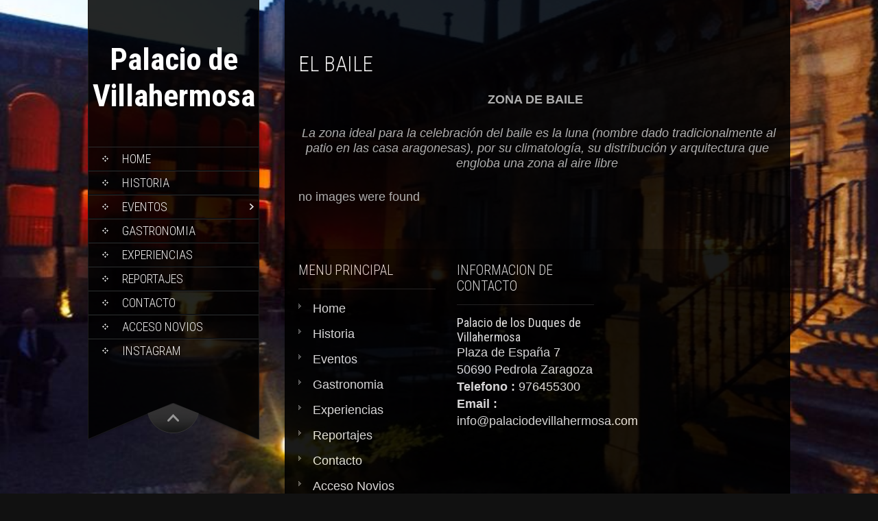

--- FILE ---
content_type: text/html; charset=UTF-8
request_url: http://www.palaciodevillahermosa.com/index.php/nggallery/slideshow?page_id=171
body_size: 5813
content:
<!DOCTYPE html>
<html lang="en-US">
<head>
<meta charset="UTF-8">
<title>El baile  | Palacio de Villahermosa</title>
<link rel="profile" href="http://gmpg.org/xfn/11">
<link rel="pingback" href="http://www.palaciodevillahermosa.com/xmlrpc.php">
<link rel="alternate" type="application/rss+xml" title="Palacio de Villahermosa &raquo; Feed" href="http://www.palaciodevillahermosa.com/?feed=rss2" />
<link rel="alternate" type="application/rss+xml" title="Palacio de Villahermosa &raquo; Comments Feed" href="http://www.palaciodevillahermosa.com/?feed=comments-rss2" />
<link rel="alternate" type="application/rss+xml" title="Palacio de Villahermosa &raquo; El baile Comments Feed" href="http://www.palaciodevillahermosa.com/?feed=rss2&#038;page_id=171" />
<link rel='stylesheet' id='nextgen_gallery_related_images-css'  href='http://www.palaciodevillahermosa.com/wp-content/plugins/nextgen-gallery/products/photocrati_nextgen/modules/nextgen_gallery_display/static/nextgen_gallery_related_images.css?ver=3.9.1' type='text/css' media='all' />
<link rel='stylesheet' id='sb_instagram_styles-css'  href='http://www.palaciodevillahermosa.com/wp-content/plugins/instagram-feed/css/sbi-styles.min.css?ver=2.9' type='text/css' media='all' />
<link rel='stylesheet' id='cntctfrm_stylesheet-css'  href='http://www.palaciodevillahermosa.com/wp-content/plugins/contact-form-plugin/css/style.css?ver=3.9.1' type='text/css' media='all' />
<link rel='stylesheet' id='document-gallery-css'  href='http://www.palaciodevillahermosa.com/wp-content/plugins/document-gallery/assets/css/style.css?ver=3.3.1' type='text/css' media='all' />
<link rel='stylesheet' id='skt_full_width-gfonts-css'  href='//fonts.googleapis.com/css?family=Roboto+Condensed%3A400%2C300%2C300italic%2C400italic%2C700%2C700italic&#038;ver=3.9.1' type='text/css' media='all' />
<link rel='stylesheet' id='skt_full_width-fonts-css'  href='//fonts.googleapis.com/css?family=Roboto%3A400%2C300%2C700&#038;ver=3.9.1' type='text/css' media='all' />
<link rel='stylesheet' id='skt_full_width-basic-style-css'  href='http://www.palaciodevillahermosa.com/wp-content/themes/skt-full-width/style.css?ver=3.9.1' type='text/css' media='all' />
<link rel='stylesheet' id='skt_full_width-layout-css'  href='http://www.palaciodevillahermosa.com/wp-content/themes/skt-full-width/css/layouts/sidebar-content.css?ver=3.9.1' type='text/css' media='all' />
<link rel='stylesheet' id='skt_full_width-editor-style-css'  href='http://www.palaciodevillahermosa.com/wp-content/themes/skt-full-width/editor-style.css?ver=3.9.1' type='text/css' media='all' />
<link rel='stylesheet' id='skt_full_width-main-style-css'  href='http://www.palaciodevillahermosa.com/wp-content/themes/skt-full-width/css/main.css?ver=3.9.1' type='text/css' media='all' />
<link rel='stylesheet' id='skt_full_width-supersized-default-theme-css'  href='http://www.palaciodevillahermosa.com/wp-content/themes/skt-full-width/css/supersized.css?ver=3.9.1' type='text/css' media='all' />
<link rel='stylesheet' id='skt_full_width-supersized-style-css'  href='http://www.palaciodevillahermosa.com/wp-content/themes/skt-full-width/css/supersized.shutter.css?ver=3.9.1' type='text/css' media='all' />
<link rel='stylesheet' id='wppb_stylesheet-css'  href='http://www.palaciodevillahermosa.com/wp-content/plugins/profile-builder/assets/css/style-front-end.css?ver=3.9.1' type='text/css' media='all' />
<style type="text/css">div.document-icon img {
  max-width: 200px !important;
  max-height: 200px !important;
}
div.descriptions.document-icon img {
  max-width: 200px !important;
  max-height: 200px !important;
}</style>
<script type='text/javascript'>
/* <![CDATA[ */
var photocrati_ajax = {"url":"http:\/\/www.palaciodevillahermosa.com\/index.php\/photocrati_ajax","wp_home_url":"http:\/\/www.palaciodevillahermosa.com\/index.php","wp_site_url":"http:\/\/www.palaciodevillahermosa.com\/index.php","wp_root_url":"http:\/\/www.palaciodevillahermosa.com\/index.php","wp_plugins_url":"http:\/\/www.palaciodevillahermosa.com\/wp-content\/plugins","wp_content_url":"http:\/\/www.palaciodevillahermosa.com\/wp-content","wp_includes_url":"http:\/\/www.palaciodevillahermosa.com\/wp-includes\/"};
/* ]]> */
</script>
<script type='text/javascript' src='http://www.palaciodevillahermosa.com/wp-content/plugins/nextgen-gallery/products/photocrati_nextgen/modules/ajax/static/ajax.js?ver=3.9.1'></script>
<script type='text/javascript' src='http://www.palaciodevillahermosa.com/wp-includes/js/jquery/jquery.js?ver=1.11.0'></script>
<script type='text/javascript' src='http://www.palaciodevillahermosa.com/wp-includes/js/jquery/jquery-migrate.min.js?ver=1.2.1'></script>
<script type='text/javascript' src='http://www.palaciodevillahermosa.com/wp-content/plugins/nextgen-gallery/products/photocrati_nextgen/modules/ajax/static/persist.js?ver=3.9.1'></script>
<script type='text/javascript' src='http://www.palaciodevillahermosa.com/wp-content/plugins/nextgen-gallery/products/photocrati_nextgen/modules/ajax/static/store.js?ver=3.9.1'></script>
<script type='text/javascript' src='http://www.palaciodevillahermosa.com/wp-content/plugins/nextgen-gallery/products/photocrati_nextgen/modules/ajax/static/ngg_store.js?ver=3.9.1'></script>
<script type='text/javascript' src='http://www.palaciodevillahermosa.com/wp-content/plugins/nextgen-gallery/products/photocrati_nextgen/modules/lightbox/static/lightbox_context.js?ver=3.9.1'></script>
<script type='text/javascript' src='http://www.palaciodevillahermosa.com/wp-content/themes/skt-full-width/js/supersized.3.2.7.min.js?ver=3.9.1'></script>
<script type='text/javascript' src='http://www.palaciodevillahermosa.com/wp-content/themes/skt-full-width/js/supersized.shutter.js?ver=3.9.1'></script>
<link rel="EditURI" type="application/rsd+xml" title="RSD" href="http://www.palaciodevillahermosa.com/xmlrpc.php?rsd" />
<link rel="wlwmanifest" type="application/wlwmanifest+xml" href="http://www.palaciodevillahermosa.com/wp-includes/wlwmanifest.xml" /> 
<link rel='prev' title='Rincones con encanto' href='http://www.palaciodevillahermosa.com/?page_id=101' />
<link rel='next' title='Posibilidades' href='http://www.palaciodevillahermosa.com/?page_id=190' />
<meta name="generator" content="WordPress 3.9.1" />
<link rel='canonical' href='http://www.palaciodevillahermosa.com/?page_id=171' />
<link rel='shortlink' href='http://www.palaciodevillahermosa.com/?p=171' />
<link rel="stylesheet" href="http://www.palaciodevillahermosa.com/wp-content/fv-flowplayer-custom/style-1.css?ver=1426540931" type="text/css" media="screen" />
<!-- <meta name="NextGEN" version="2.0.66.37" /> -->
<style></style><style>.main-navigation {	margin-bottom: -5px;}</style><style>.main-navigation {	margin-bottom: 15px;}</style><style>#site-nav ul li a:hover, #site-nav li.current_page_item a{background-image:url(http://www.palaciodevillahermosa.com/wp-content/themes/skt-full-width/images/nav-icon-hover.png)}#site-nav ul li a:hover, #site-nav li.current_page_item a, div.slide-title a:hover{color:#ffffff;}mark, ins, a, .header .logo h1.site-title:first-letter, h2#page-title:first-letter,.archive h1.page-title:first-letter,.page h1.entry-title:first-letter, h2#page-title:first-letter,.archive h1.page-title:first-letter,.page h1.entry-title:first-letter, .single-post h1.entry-title:first-letter, .entry-meta a, .search h1.entry-title:first-letter,.archive h1.entry-title:first-letter, .read-more a:hover, .recent-post .post-box .post-text a, aside ul li a:hover, .widget ul li a:hover, h3.company-title:first-letter, .footer-menu ul li a:hover, .social a:hover, .footer-bottom a{color:#ffffff;}button, html input[type="button"], input[type="reset"],input[type="submit"]{background-color:#ffffff;}.pagination ul  > li  > a, .pagination ul  > li  > span{background:linear-gradient(#89b219, #3f8d03) !important; background:-moz-linear-gradient(#89b219, #3f8d03) !important; background:-webkit-linear-gradient(#89b219, #3f8d03) !important; background:-o-linear-gradient(#89b219, #3f8d03) !important;}.pagination ul  > li:hover > a, .pagination ul  > li > span.current{background:linear-gradient(#3f8d03, #89b219) !important; background:-moz-linear-gradient(#3f8d03, #89b219) !important; background:-webkit-linear-gradient(#3f8d03, #89b219) !important; background:-o-linear-gradient(#3f8d03, #89b219) !important;}</style><script type="text/javascript">
	jQuery(document).ready(function(){
		jQuery.supersized({
			// Functionality
			slideshow               :   1,			// Slideshow on/off
			autoplay				:	1,			// Determines whether slideshow begins playing when page is loaded. 
			start_slide             :   1,			// Start slide (0 is random)
			stop_loop				:	0,			// Pauses slideshow on last slide
			random					: 	0,			// Randomize slide order (Ignores start slide)
			slide_interval          :   5000,		// Length between transitions
			transition              :   1, 			// 0-None, 1-Fade, 2-Slide Top, 3-Slide Right, 4-Slide Bottom, 5-Slide Left, 6-Carousel Right, 7-Carousel Left
			transition_speed		:	1000,		// Speed of transition
			new_window				:	1,			// Image links open in new window/tab
			pause_hover             :   0,			// Pause slideshow on hover
			keyboard_nav            :   1,			// Keyboard navigation on/off
			performance				:	1,			// 0-Normal, 1-Hybrid speed/quality, 2-Optimizes image quality, 3-Optimizes transition speed // (Only works for Firefox/IE, not Webkit)
			image_protect			:	0,			// Disables image dragging and right click with Javascript
	
			// Size & Position
			min_width		        :   0,			// Min width allowed (in pixels)
			min_height		        :   0,			// Min height allowed (in pixels)
			vertical_center         :   1,			// Vertically center background
			horizontal_center       :   1,			// Horizontally center background
			fit_always				:	0,			// Image will never exceed browser width or height (Ignores min. dimensions)
			fit_portrait         	:   1,			// Portrait images will not exceed browser height
			fit_landscape			:   0,			// Landscape images will not exceed browser width
	
			// Components 				
			slide_links				:	'blank',	// Individual links for each slide (Options: false, 'num', 'name', 'blank')
			thumb_links				:	1,			// Individual thumb links for each slide
			thumbnail_navigation    :   0,			// Thumbnail navigation
			slides 					:  	[			// Slideshow Images
											{image : 'http://www.palaciodevillahermosa.com/wp-content/uploads/2014/06/2014-09-09-18.50.15.jpg', title : '', thumb : 'http://www.palaciodevillahermosa.com/wp-content/uploads/2014/06/2014-09-09-18.50.15.jpg', url : ''},
										],
			// Theme Options 
			progress_bar			:	1,			// Timer for each slide			
			mouse_scrub				:	0
		});
		
		// hide controller if only 1 image exist.
		var cntSlide = jQuery('ul#thumb-list li').length;
		if( cntSlide < 2 ){
			jQuery('#controls-wrapper').css('visibility','hidden');
		}
	});
	
	</script>	<script>
    jQuery(document).ready(function() {
        jQuery("#header-bottom-shape").click(function(){
            if ( jQuery( "#site-nav" ).is( ":hidden" ) ) {
                jQuery( "#site-nav" ).slideDown("slow");
            } else {
                jQuery( "#site-nav" ).slideUp("slow");
            }
            jQuery( this ).toggleClass('showDown');
        });
        jQuery( "#site-nav li:last" ).addClass("noBottomBorder");
        jQuery( "#site-nav li:parent" ).find('ul.sub-menu').parent().addClass("haschild");
    });
	</script>
    		<style type="text/css">
		
	</style>
	<style type="text/css" id="custom-background-css">
body.custom-background { background-image: url('http://www.palaciodevillahermosa.com/wp-content/themes/skt-full-width/images/banner_bg.jpg'); background-repeat: repeat; background-position: top left; background-attachment: fixed; }
</style>
</head>

<body class="page page-id-171 page-template page-template-historia-php custom-background">
<div id="page" class="hfeed site">
	
	
    <div id="wrapper">
        <div id="secondary" class="widget-area " role="complementary">
            <div class="header">
                <div class="logo">
                    <h1 class="site-title"><a href="http://www.palaciodevillahermosa.com/" rel="home">
                    								Palacio de Villahermosa                                            </a></h1>
                    <h2 class="site-description"></h2><br />
                </div>
              
                <div id="site-nav">
                    <h1 class="menu-toggle">Menu</h1>
                    <div class="screen-reader-text skip-link"><a href="#content">Skip to content</a></div>
                    <ul id="menu-menu-1" class=""><li id="menu-item-41" class="menu-item menu-item-type-custom menu-item-object-custom menu-item-home menu-item-41"><a href="http://www.palaciodevillahermosa.com/">Home</a></li>
<li id="menu-item-54" class="menu-item menu-item-type-post_type menu-item-object-page menu-item-54"><a href="http://www.palaciodevillahermosa.com/?page_id=52">Historia</a></li>
<li id="menu-item-43" class="menu-item menu-item-type-post_type menu-item-object-page current-menu-ancestor current-menu-parent current_page_parent current_page_ancestor menu-item-has-children menu-item-43"><a href="http://www.palaciodevillahermosa.com/?page_id=2">Eventos</a>
<ul class="sub-menu">
	<li id="menu-item-124" class="menu-item menu-item-type-post_type menu-item-object-page menu-item-124"><a href="http://www.palaciodevillahermosa.com/?page_id=2">Eventos</a></li>
	<li id="menu-item-103" class="menu-item menu-item-type-post_type menu-item-object-page menu-item-103"><a href="http://www.palaciodevillahermosa.com/?page_id=101">Rincones con encanto</a></li>
	<li id="menu-item-44" class="menu-item menu-item-type-post_type menu-item-object-page menu-item-44"><a href="http://www.palaciodevillahermosa.com/?page_id=35">Lugares para el cocktail</a></li>
	<li id="menu-item-47" class="menu-item menu-item-type-post_type menu-item-object-page menu-item-47"><a href="http://www.palaciodevillahermosa.com/?page_id=45">El comedor</a></li>
	<li id="menu-item-173" class="menu-item menu-item-type-post_type menu-item-object-page current-menu-item page_item page-item-171 current_page_item menu-item-173"><a href="http://www.palaciodevillahermosa.com/?page_id=171">El baile</a></li>
	<li id="menu-item-192" class="menu-item menu-item-type-post_type menu-item-object-page menu-item-192"><a href="http://www.palaciodevillahermosa.com/?page_id=190">Posibilidades</a></li>
</ul>
</li>
<li id="menu-item-60" class="menu-item menu-item-type-post_type menu-item-object-page menu-item-60"><a href="http://www.palaciodevillahermosa.com/?page_id=58">Gastronomia</a></li>
<li id="menu-item-57" class="menu-item menu-item-type-post_type menu-item-object-page menu-item-57"><a href="http://www.palaciodevillahermosa.com/?page_id=55">Experiencias</a></li>
<li id="menu-item-552" class="menu-item menu-item-type-post_type menu-item-object-page menu-item-552"><a href="http://www.palaciodevillahermosa.com/?page_id=547">Reportajes</a></li>
<li id="menu-item-42" class="menu-item menu-item-type-post_type menu-item-object-page menu-item-42"><a href="http://www.palaciodevillahermosa.com/?page_id=23">Contacto</a></li>
<li id="menu-item-783" class="menu-item menu-item-type-post_type menu-item-object-page menu-item-783"><a href="http://www.palaciodevillahermosa.com/?page_id=617">Acceso Novios</a></li>
<li id="menu-item-1084" class="menu-item menu-item-type-post_type menu-item-object-page menu-item-1084"><a href="http://www.palaciodevillahermosa.com/?page_id=1082">Instagram</a></li>
</ul>                </div><!-- site-nav -->
                <div class="header-bottom">
                    <div id="header-bottom-shape">
                    </div><!-- header-bottom-shape2 -->
                </div><!-- header-bottom -->
                    
            </div><!-- header -->
        </div><!-- secondary -->
          
	
<div id="primary" class="content-area">
    <div id="content" class="site-content container">
		<main id="main" class="site-main" role="main">

			
				
<article id="post-171" class="post-171 page type-page status-publish has-post-thumbnail hentry">
	<header class="entry-header">
		<h1 class="entry-title">El baile</h1>
	</header><!-- .entry-header -->

	<div class="entry-content">
		<p style="text-align: center;"><strong>ZONA DE BAILE </strong></p>
<p style="text-align: center;"> <em>La zona ideal para la celebración del baile es la luna (nombre dado tradicionalmente al patio en las casa aragonesas), por su climatología, su distribución y arquitectura que engloba una zona al aire libre</em></p>
<p style="text-align: center;"><p>no images were found</p>

<p style="text-align: center;">
			</div><!-- .entry-content -->
	</article><!-- #post-## -->


			
		</main><!-- #main -->


	</div><!-- #content -->
    <div class="clear"></div>
	<footer id="colophon" class="site-footer" role="contentinfo">
    	<div class="foot_col_container">
            <div class="footer-menu"><h2>Menu Principal</h2>
                <ul id="menu-menu-2" class=""><li class="menu-item menu-item-type-custom menu-item-object-custom menu-item-home menu-item-41"><a href="http://www.palaciodevillahermosa.com/">Home</a></li>
<li class="menu-item menu-item-type-post_type menu-item-object-page menu-item-54"><a href="http://www.palaciodevillahermosa.com/?page_id=52">Historia</a></li>
<li class="menu-item menu-item-type-post_type menu-item-object-page current-menu-ancestor current-menu-parent current_page_parent current_page_ancestor menu-item-has-children menu-item-43"><a href="http://www.palaciodevillahermosa.com/?page_id=2">Eventos</a>
<ul class="sub-menu">
	<li class="menu-item menu-item-type-post_type menu-item-object-page menu-item-124"><a href="http://www.palaciodevillahermosa.com/?page_id=2">Eventos</a></li>
	<li class="menu-item menu-item-type-post_type menu-item-object-page menu-item-103"><a href="http://www.palaciodevillahermosa.com/?page_id=101">Rincones con encanto</a></li>
	<li class="menu-item menu-item-type-post_type menu-item-object-page menu-item-44"><a href="http://www.palaciodevillahermosa.com/?page_id=35">Lugares para el cocktail</a></li>
	<li class="menu-item menu-item-type-post_type menu-item-object-page menu-item-47"><a href="http://www.palaciodevillahermosa.com/?page_id=45">El comedor</a></li>
	<li class="menu-item menu-item-type-post_type menu-item-object-page current-menu-item page_item page-item-171 current_page_item menu-item-173"><a href="http://www.palaciodevillahermosa.com/?page_id=171">El baile</a></li>
	<li class="menu-item menu-item-type-post_type menu-item-object-page menu-item-192"><a href="http://www.palaciodevillahermosa.com/?page_id=190">Posibilidades</a></li>
</ul>
</li>
<li class="menu-item menu-item-type-post_type menu-item-object-page menu-item-60"><a href="http://www.palaciodevillahermosa.com/?page_id=58">Gastronomia</a></li>
<li class="menu-item menu-item-type-post_type menu-item-object-page menu-item-57"><a href="http://www.palaciodevillahermosa.com/?page_id=55">Experiencias</a></li>
<li class="menu-item menu-item-type-post_type menu-item-object-page menu-item-552"><a href="http://www.palaciodevillahermosa.com/?page_id=547">Reportajes</a></li>
<li class="menu-item menu-item-type-post_type menu-item-object-page menu-item-42"><a href="http://www.palaciodevillahermosa.com/?page_id=23">Contacto</a></li>
<li class="menu-item menu-item-type-post_type menu-item-object-page menu-item-783"><a href="http://www.palaciodevillahermosa.com/?page_id=617">Acceso Novios</a></li>
<li class="menu-item menu-item-type-post_type menu-item-object-page menu-item-1084"><a href="http://www.palaciodevillahermosa.com/?page_id=1082">Instagram</a></li>
</ul>            </div><!-- footer-menu -->
            <div class="contact"><h2>Informacion de Contacto</h2>
                 <h3 class="company-title">Palacio de los Duques de Villahermosa</h3>
                 <p>Plaza de España 7</p>
                 <p>50690 Pedrola Zaragoza</p>
                 <p><strong>Telefono :</strong> 976455300</p>
                 <p><strong>Email :</strong> info@palaciodevillahermosa.com</p>
            </div><!-- contact -->
            <div class="clear"></div>
        </div>
	</footer><!-- #colophon -->
  <div class="footer-bottom">
	  <div class="foot_col_container">
        <div class="bottom-left">
        </div><!-- bottom-left -->    

<div class="clear"></div> 
        </div><!-- footer-bottom -->
	</div>
</div><!-- #page -->

</div><!-- #primary -->
  </div><!-- wrapper -->

<!-- ngg_resource_manager_marker -->	<!-- Start of StatCounter Code -->
	<script type="text/javascript">
	<!-- 
		var sc_project=9998481; 
		var sc_security="7382edd6"; 
		var sc_invisible=1;
	//-->
	</script>
	<script type="text/javascript" src="http://www.statcounter.com/counter/counter_xhtml.js"></script>
<noscript><div class="statcounter"><a title="web analytics" href="http://statcounter.com/"><img class="statcounter" src="http://c.statcounter.com/9998481/0/7382edd6/1/" alt="web analytics" /></a></div></noscript>	
	<!-- End of StatCounter Code -->
<!-- Instagram Feed JS -->
<script type="text/javascript">
var sbiajaxurl = "http://www.palaciodevillahermosa.com/wp-admin/admin-ajax.php";
</script>
<link rel='stylesheet' id='ngg_trigger_buttons-css'  href='http://www.palaciodevillahermosa.com/wp-content/plugins/nextgen-gallery/products/photocrati_nextgen/modules/nextgen_gallery_display/static/trigger_buttons.css?ver=3.9.1' type='text/css' media='all' />
<link rel='stylesheet' id='fancybox-0-css'  href='http://www.palaciodevillahermosa.com/wp-content/plugins/nextgen-gallery/products/photocrati_nextgen/modules/lightbox/static/fancybox/jquery.fancybox-1.3.4.css?ver=3.9.1' type='text/css' media='all' />
<link rel='stylesheet' id='nextgen_basic_thumbnails_style-css'  href='http://www.palaciodevillahermosa.com/wp-content/plugins/nextgen-gallery/products/photocrati_nextgen/modules/nextgen_basic_gallery/static/thumbnails/nextgen_basic_thumbnails.css?ver=3.9.1' type='text/css' media='all' />
<link rel='stylesheet' id='nextgen_pagination_style-css'  href='http://www.palaciodevillahermosa.com/wp-content/plugins/nextgen-gallery/products/photocrati_nextgen/modules/nextgen_pagination/static/style.css?ver=3.9.1' type='text/css' media='all' />
<link rel='stylesheet' id='nggallery-css'  href='http://www.palaciodevillahermosa.com/wp-content/ngg_styles/nggallery.css?ver=3.9.1' type='text/css' media='all' />
<link rel='stylesheet' id='nextgen_basic_slideshow_style-css'  href='http://www.palaciodevillahermosa.com/wp-content/plugins/nextgen-gallery/products/photocrati_nextgen/modules/nextgen_basic_gallery/static/slideshow/nextgen_basic_slideshow.css?ver=3.9.1' type='text/css' media='all' />
<link rel='stylesheet' id='fontawesome-css'  href='http://www.palaciodevillahermosa.com/wp-content/plugins/nextgen-gallery/products/photocrati_nextgen/modules/nextgen_gallery_display/static/fontawesome/font-awesome.css?ver=3.9.1' type='text/css' media='all' />
<script type='text/javascript' src='http://www.palaciodevillahermosa.com/wp-includes/js/comment-reply.min.js?ver=3.9.1'></script>
<script type='text/javascript'>
/* <![CDATA[ */

var galleries = {};
galleries.gallery_569 = {"ID":569,"post_password":"","menu_order":0,"display_settings":{"use_lightbox_effect":true,"images_per_page":"20","number_of_columns":"0","thumbnail_width":"120","thumbnail_height":"90","show_all_in_lightbox":"0","ajax_pagination":"0","use_imagebrowser_effect":"0","template":"","display_no_images_error":1,"disable_pagination":0,"show_slideshow_link":"1","slideshow_link_text":"[Show slideshow]","override_thumbnail_settings":"0","thumbnail_quality":"100","thumbnail_crop":"1","thumbnail_watermark":0,"piclens_link_text":"[Show PicLens]","show_piclens_link":"0","ngg_triggers_display":"never"},"order_by":"sortorder","order_direction":"ASC","exclusions":[],"container_ids":[17],"excluded_container_ids":[],"sortorder":[],"entity_ids":[],"returns":"included","maximum_entity_count":"500","source":"galleries","display_type":"photocrati-nextgen_basic_thumbnails","slug":null,"id_field":"ID","transient_id":"3aa883d2e1d0dc30035158dceb72b4d0"};
var nextgen_lightbox_settings = {"static_path":"http:\/\/www.palaciodevillahermosa.com\/wp-content\/plugins\/nextgen-gallery\/products\/photocrati_nextgen\/modules\/lightbox\/static","context":"nextgen_images"};
galleries.gallery_9af3ae6450cae67f1409b28b92f6e900 = {"id":null,"source":"galleries","container_ids":[17],"gallery_ids":[],"album_ids":[],"tag_ids":[],"display_type":"photocrati-nextgen_basic_slideshow","exclusions":[],"order_by":"sortorder","order_direction":"ASC","image_ids":[],"entity_ids":[],"tagcloud":false,"inner_content":true,"returns":"included","slug":null,"display_settings":{"use_lightbox_effect":true,"gallery_width":600,"gallery_height":400,"thumbnail_width":120,"thumbnail_height":90,"cycle_interval":10,"cycle_effect":"fade","effect_code":"class=\"ngg-fancybox\" rel=\"%GALLERY_NAME%\"","show_thumbnail_link":1,"thumbnail_link_text":"[Show thumbnails]","template":"","ngg_triggers_display":"never","ID":569,"menu_order":0,"excluded_container_ids":[],"sortorder":[],"maximum_entity_count":"500","id_field":"ID","transient_id":"3aa883d2e1d0dc30035158dceb72b4d0","original_display_type":"photocrati-nextgen_basic_thumbnails"},"excluded_container_ids":[],"sortorder":[],"maximum_entity_count":"500","_errors":[],"transient_id":"9af3ae6450cae67f1409b28b92f6e900","ID":"9af3ae6450cae67f1409b28b92f6e900"};
var nextgen_lightbox_settings = {"static_path":"http:\/\/www.palaciodevillahermosa.com\/wp-content\/plugins\/nextgen-gallery\/products\/photocrati_nextgen\/modules\/lightbox\/static","context":"nextgen_images"};
/* ]]> */
</script>
<script type='text/javascript' src='http://www.palaciodevillahermosa.com/wp-content/plugins/nextgen-gallery/products/photocrati_nextgen/modules/nextgen_gallery_display/static/common.js?ver=3.9.1'></script>
<script type='text/javascript' src='http://www.palaciodevillahermosa.com/wp-content/plugins/nextgen-gallery/products/photocrati_nextgen/modules/nextgen_basic_gallery/static/thumbnails/nextgen_basic_thumbnails.js?ver=3.9.1'></script>
<script type='text/javascript' src='http://www.palaciodevillahermosa.com/wp-content/plugins/nextgen-gallery/products/photocrati_nextgen/modules/lightbox/static/fancybox/jquery.easing-1.3.pack.js?ver=3.9.1'></script>
<script type='text/javascript' src='http://www.palaciodevillahermosa.com/wp-content/plugins/nextgen-gallery/products/photocrati_nextgen/modules/lightbox/static/fancybox/jquery.fancybox-1.3.4.pack.js?ver=3.9.1'></script>
<script type='text/javascript' src='http://www.palaciodevillahermosa.com/wp-content/plugins/nextgen-gallery/products/photocrati_nextgen/modules/lightbox/static/fancybox/nextgen_fancybox_init.js?ver=3.9.1'></script>
<script type='text/javascript' src='http://www.palaciodevillahermosa.com/wp-content/plugins/nextgen-gallery/products/photocrati_nextgen/modules/nextgen_basic_gallery/static/slideshow/jquery.cycle.all.min.js?ver=3.9.1'></script>
<script type='text/javascript' src='http://www.palaciodevillahermosa.com/wp-content/plugins/nextgen-gallery/products/photocrati_nextgen/modules/nextgen_basic_gallery/static/slideshow/jquery.waitforimages.js?ver=3.9.1'></script>
<script type='text/javascript' src='http://www.palaciodevillahermosa.com/wp-content/plugins/nextgen-gallery/products/photocrati_nextgen/modules/nextgen_basic_gallery/static/slideshow/nextgen_basic_slideshow.js?ver=3.9.1'></script>
</body>
</html>


--- FILE ---
content_type: text/css
request_url: http://www.palaciodevillahermosa.com/wp-content/plugins/document-gallery/assets/css/style.css?ver=3.3.1
body_size: 468
content:
div.document-icon {
    text-align: center;
}

div.document-icon img {
    width: 89px;
    max-width: 100%;
    border: none;
}

div.document-icon a {
    font-size: 10px;
    line-height: 12px;
}

div.document-icon {
    margin: 5px 0 0;
}

/* WITHOUT DESCRIPTION */
div.document-icon {
    display: inline-block;
    vertical-align: top;
    overflow: hidden;
}

div.document-icon-wrapper {
    width: 100%;
    padding: 0;
    text-align: left;
}

/* END WITHOUT DESCRIPTION */

/* WITH DESCRIPTION */
div.descriptions.document-icon-wrapper div.document-icon {
    max-width: 115px;
    padding: 0 3px 0 0;
    float: left;
}

div.descriptions.document-icon-wrapper {
    vertical-align: middle;
    text-align: inherit;
}

div.descriptions.document-icon-wrapper img {
    width: 65px;
    max-width: 100%;
}

/* clearfix */
/* can't depend on theme having a clearfix class,
so build it into dg css */
div.descriptions.document-icon-wrapper:before,
div.descriptions.document-icon-wrapper:after {
    content: "";
    display: table;
}

div.descriptions.document-icon-wrapper:after {
    clear: both;
}

div.descriptions.document-icon-wrapper {
    zoom: 1; /* For IE 6/7 (trigger hasLayout) */
}

/* END WITH DESCRIPTION */

--- FILE ---
content_type: text/css
request_url: http://www.palaciodevillahermosa.com/wp-content/themes/skt-full-width/css/supersized.shutter.css?ver=3.9.1
body_size: 1504
content:
/*

	Supersized - Fullscreen Slideshow jQuery Plugin
	Version : 3.2.7
	Site	: www.buildinternet.com/project/supersized
	
	Theme 	: Shutter 1.2
	Author	: Sam Dunn
	Company : One Mighty Roar (www.onemightyroar.com)
	License : MIT License / GPL License
	
*/

	/* Controls Bar
	----------------------------*/
	#controls-wrapper { margin:0 auto; height:42px; width:170px; bottom:40px; right:30px; z-index:4; background:transparent; position:fixed; }
		#controls { overflow:hidden; height:100%; position:relative; text-align:left; z-index:5; }
			#slidecounter { float:right; color:#fff; font:16px Arial, sans-serif; text-shadow:1px 1px 1px #000; margin:0px 10px 0 15px; line-height:42px; }
			#slidecaption { overflow:hidden; color:#FFF; font:400 14px "Helvetica Neue", Helvetica, Arial, sans-serif; text-shadow:#000 1px 1px 2px; margin:0 10px 0 0; line-height:42px; position:absolute; bottom:120px; right:25px; }
			
			#navigation { float:right; margin:0px 20px 0 0; }
				#play-button{ float:left; margin-top:1px; background:transparent; }
					#play-button:hover{ cursor:pointer; }
				
				#prevslide, #nextslide{ position:absolute; height:43px; width:30px; top:50%; margin-top:-21px; opacity:0.6; }
					#prevslide{ left:55px; background:url('../images/img/back.png') center center no-repeat transparent; }
					#nextslide{ left:90px; background:url('../images/img/forward.png') center center no-repeat transparent; }
						#prevslide:active, #nextslide:active{ margin-top:-19px; }
						#prevslide:hover, #nextslide:hover{ cursor:pointer; }
				
				ul#slide-list{ padding:15px 0; float:left; position:absolute; left:50%; }
					ul#slide-list li{ list-style:none; width:12px; height:12px; float:left; margin:0 5px 0 0; }
						ul#slide-list li.current-slide a, ul#slide-list li.current-slide a:hover{ background-position:0 0px; }
						ul#slide-list li a{ display:block; width:12px; height:12px; background:url('../images/img/nav-dot.png') no-repeat 0 -24px; }
							ul#slide-list li a:hover{ background-position:0 -12px; cursor:pointer; }
				
				#tray-button{ float:right; margin-top:1px; border-left:1px solid #333; background:url('../images/img/bg-hover.png') repeat-x 0 44px; }
					#tray-button:hover{ background-position:0 1px; cursor:pointer; }
		
	
	/* Progress Bar
	----------------------------*/					
	#progress-back{ z-index:5; position:fixed; bottom:0; left:0; height:8px; width:100%; background:url('../images/img/progress-back.png') repeat-x; display:none; visibility:hidden; }
		#progress-bar{ position:relative; height:8px; width:100%; background:url('../images/img/progress-bar.png') repeat-x; }
	
	
	/* Thumbnail Navigation
	----------------------------*/	
	#nextthumb,#prevthumb { z-index:2; display:none; position:fixed; bottom:61px; height:75px; width:100px; overflow:hidden; background:#ddd; border:1px solid #fff; -webkit-box-shadow:0 0 5px #000; }
		#nextthumb { right:12px; }
		#prevthumb { left:12px; }
			#nextthumb img, #prevthumb img { width:150px; height:auto;  }
			#nextthumb:active, #prevthumb:active { bottom:59px; }
			#nextthumb:hover, #prevthumb:hover { cursor:pointer; }
	
	
	/* Thumbnail Tray
	----------------------------*/			
	#thumb-tray{ position:fixed; z-index:3; bottom:0; left:0; background:url(../images/img/bg-black.png); height:150px; width:100%; overflow:hidden; text-align:center; -moz-box-shadow: 0px 0px 4px #000; -webkit-box-shadow: 0px 0px 4px #000; box-shadow: 0px 0px 4px #000; }
		
		#thumb-back, #thumb-forward{ position:absolute; z-index:5; bottom:42px; height:108px; width:40px; }
			#thumb-back{ left:0; background: url('../images/img/thumb-back.png') no-repeat center center;}
			#thumb-forward{ right:0; background:url('../images/img/thumb-forward.png') no-repeat center center;}
				#thumb-back:hover, #thumb-forward:hover{ cursor:pointer; background-color:rgba(256,256,256, 0.1); }
					#thumb-back:hover{ border-right:1px solid rgba(256,256,256, 0.2); }
					#thumb-forward:hover{ border-left:1px solid rgba(256,256,256, 0.2); }
		
		
		ul#thumb-list{ display:inline-block; list-style:none; position:relative; left:0px; padding:0 0px; }
			ul#thumb-list li{ background:#111; list-style:none; display:inline; width:150px; height:108px; overflow:hidden; float:left; margin:0; }
				ul#thumb-list li img { width:200px; height:auto; opacity:0.5; -ms-filter: "progid:DXImageTransform.Microsoft.Alpha(Opacity=60)"; filter:alpha(opacity=60); -webkit-transition: all 100ms ease-in-out; -moz-transition: all 100ms ease-in-out; -o-transition: all 100ms ease-in-out; -ms-transition: all 100ms ease-in-out; transition: all 100ms ease-in-out; }
				ul#thumb-list li.current-thumb img, ul#thumb-list li:hover img{ opacity:1; -ms-filter: "progid:DXImageTransform.Microsoft.Alpha(Opacity=100)"; filter:alpha(opacity=100); }
				ul#thumb-list li:hover{ cursor:pointer; }
				

--- FILE ---
content_type: text/css
request_url: http://www.palaciodevillahermosa.com/wp-content/fv-flowplayer-custom/style-1.css?ver=1426540931
body_size: 8973
content:
.flowplayer{position:relative;width:100%;background-size:contain;background-repeat:no-repeat;background-position:center center;display:inline-block; -webkit-backface-visibility: hidden }
.flowplayer *{font-weight:inherit;font-family:inherit;font-style:inherit;text-decoration:inherit;font-size:100%;padding:0;border:0;margin:0;list-style-type:none}
.flowplayer a:focus{outline:0}
.flowplayer video{width:100%; background: black;}
.flowplayer.is-ipad video{-webkit-transform:translateX(-2048px);}
.is-ready.flowplayer.is-ipad video{-webkit-transform:translateX(0)}
.flowplayer .fp-engine,.flowplayer .fp-ui,.flowplayer .fp-message{position:absolute;top:0;left:0;width:100%;height:100%;cursor:pointer;z-index:1}
.flowplayer .fp-message{display:none;text-align:center;padding-top:5%;cursor:default;}
.flowplayer .fp-message h2{font-size:120%;margin-bottom:1em}
.flowplayer .fp-message p{color:#666;font-size:95%}
.flowplayer .fp-controls{position:absolute;bottom:0;width:100%;}
.no-background.flowplayer .fp-controls{background-color:transparent !important;background-image:-moz-linear-gradient(transparent,transparent) !important;background-image:-webkit-gradient(linear,0 0,0 100%,from(transparent),to(transparent)) !important}
.is-fullscreen.flowplayer .fp-controls{bottom:3px}
.is-mouseover.flowplayer .fp-controls{bottom:0}
.flowplayer .fp-waiting{/*display:none;*/margin:19% auto;text-align:center; height: 0; }
.flowplayer .fp-waiting *{-webkit-box-shadow:0 0 5px #333;-moz-box-shadow:0 0 5px #333;box-shadow:0 0 5px #333}
.flowplayer .fp-waiting em{width:0em;height:0em;-webkit-border-radius:1em;-moz-border-radius:1em;border-radius:1em;background-color:rgba(255,255,255,0.8);display:inline-block;-webkit-animation:pulse .6s infinite;-moz-animation:pulse .6s infinite;animation:pulse .6s infinite;margin:.3em;opacity:0;filter:progid:DXImageTransform.Microsoft.Alpha(Opacity=0);}
.flowplayer .fp-waiting em:nth-child(1){-webkit-animation-delay:.3s;-moz-animation-delay:.3s;animation-delay:.3s}
.flowplayer .fp-waiting em:nth-child(2){-webkit-animation-delay:.45s;-moz-animation-delay:.45s;animation-delay:.45s}
.flowplayer .fp-waiting em:nth-child(3){-webkit-animation-delay:.6s;-moz-animation-delay:.6s;animation-delay:.6s}
.flowplayer .fp-waiting p{color:#ccc;font-weight:bold}
.flowplayer .fp-speed{font-size:30px;background-color:#333;background-color:rgba(51,51,51,0.8);color:#eee;margin:0 auto;text-align:center;width:120px;padding:.1em 0 0;opacity:0;filter:progid:DXImageTransform.Microsoft.Alpha(Opacity=0);-webkit-transition:opacity .5s;-moz-transition:opacity .5s;transition:opacity .5s;}
.flowplayer .fp-speed.fp-hilite{opacity:1;filter:progid:DXImageTransform.Microsoft.Alpha(Opacity=100)}
.flowplayer .fp-help{position:absolute;top:0;left:-9999em;z-index:100;background-color:#333;background-color:rgba(51,51,51,0.9);width:100%;height:100%;opacity:0;filter:progid:DXImageTransform.Microsoft.Alpha(Opacity=0);-webkit-transition:opacity .2s;-moz-transition:opacity .2s;transition:opacity .2s;text-align:center;}
.is-help.flowplayer .fp-help{left:0;opacity:1;filter:progid:DXImageTransform.Microsoft.Alpha(Opacity=100)}
.flowplayer .fp-help .fp-help-section{margin:3%;direction:ltr}
.flowplayer .fp-help .fp-help-basics{margin-top:6%}
.flowplayer .fp-help p{color:#eee;margin:.5em 0;font-size:14px;line-height:1.5;display:inline-block;margin:1% 2%}
.flowplayer .fp-help em{background:#eee;-webkit-border-radius:.3em;-moz-border-radius:.3em;border-radius:.3em;margin-right:.4em;padding:.3em .6em;color:#333}
.flowplayer .fp-help small{font-size:90%;color:#aaa}
.flowplayer .fp-help .fp-close{display:block}

@media (max-width: 600px){.flowplayer .fp-help p{font-size:9px}
}.flowplayer .fp-subtitle{position:absolute;bottom:40px;left:-99999em;z-index:10;text-align:center;width:100%;opacity:0;filter:progid:DXImageTransform.Microsoft.Alpha(Opacity=0);-webkit-transition:opacity .3s;-moz-transition:opacity .3s;transition:opacity .3s;}
.flowplayer .fp-subtitle p{display:inline;background-color:#333;background-color:rgba(51,51,51,0.9);color:#eee;padding:.1em .4em;font-size:16px;line-height:1.6;}
.flowplayer .fp-subtitle p:after{content:'';clear:both}
.flowplayer .fp-subtitle.fp-active{left:0;opacity:1;filter:progid:DXImageTransform.Microsoft.Alpha(Opacity=100)}
.flowplayer .fp-fullscreen,.flowplayer .fp-unload,.flowplayer .fp-mute,.flowplayer .fp-embed,.flowplayer .fp-close,.flowplayer .fp-play{background-image:url(http://www.palaciodevillahermosa.com/wp-content/plugins/fv-wordpress-flowplayer/css/img/white.png);background-size:37px 300px;}
.is-rtl.flowplayer .fp-fullscreen,.is-rtl.flowplayer .fp-unload,.is-rtl.flowplayer .fp-mute,.is-rtl.flowplayer .fp-embed,.is-rtl.flowplayer .fp-close,.is-rtl.flowplayer .fp-play{background-image:url(http://www.palaciodevillahermosa.com/wp-content/plugins/fv-wordpress-flowplayer/css/img/white_rtl.png)}
.color-light.flowplayer .fp-fullscreen,.color-light.flowplayer .fp-unload,.color-light.flowplayer .fp-mute,.color-light.flowplayer .fp-embed,.color-light.flowplayer .fp-close,.color-light.flowplayer .fp-play{background-image:url(http://www.palaciodevillahermosa.com/wp-content/plugins/fv-wordpress-flowplayer/css/img/black.png);}
.is-rtl.color-light.flowplayer .fp-fullscreen,.is-rtl.color-light.flowplayer .fp-unload,.is-rtl.color-light.flowplayer .fp-mute,.is-rtl.color-light.flowplayer .fp-embed,.is-rtl.color-light.flowplayer .fp-close,.is-rtl.color-light.flowplayer .fp-play{background-image:url(http://www.palaciodevillahermosa.com/wp-content/plugins/fv-wordpress-flowplayer/css/img/black_rtl.png)}
@media (-webkit-min-device-pixel-ratio: 2){.color-light.flowplayer .fp-fullscreen,.color-light.flowplayer .fp-unload,.color-light.flowplayer .fp-mute,.color-light.flowplayer .fp-embed,.color-light.flowplayer .fp-close,.color-light.flowplayer .fp-play{background-image:url(http://www.palaciodevillahermosa.com/wp-content/plugins/fv-wordpress-flowplayer/css/img/black-x2.png)}
.is-rtl.color-light.flowplayer .fp-fullscreen,.is-rtl.color-light.flowplayer .fp-unload,.is-rtl.color-light.flowplayer .fp-mute,.is-rtl.color-light.flowplayer .fp-embed,.is-rtl.color-light.flowplayer .fp-close,.is-rtl.color-light.flowplayer .fp-play{background-image:url(http://www.palaciodevillahermosa.com/wp-content/plugins/fv-wordpress-flowplayer/css/img/black_rtl-x2.png)}
}@media (-webkit-min-device-pixel-ratio: 2){.flowplayer .fp-fullscreen,.flowplayer .fp-unload,.flowplayer .fp-mute,.flowplayer .fp-embed,.flowplayer .fp-close,.flowplayer .fp-play{background-image:url(http://www.palaciodevillahermosa.com/wp-content/plugins/fv-wordpress-flowplayer/css/img/white-x2.png)}
.is-rtl.flowplayer .fp-fullscreen,.is-rtl.flowplayer .fp-unload,.is-rtl.flowplayer .fp-mute,.is-rtl.flowplayer .fp-embed,.is-rtl.flowplayer .fp-close,.is-rtl.flowplayer .fp-play{background-image:url(http://www.palaciodevillahermosa.com/wp-content/plugins/fv-wordpress-flowplayer/css/img/white_rtl-x2.png)}
}.flowplayer .fp-flash-disabled{background:#333;width:390px;margin:0 auto;position:absolute;bottom:0;color:#fff}
.is-splash.flowplayer .fp-ui,.is-paused.flowplayer .fp-ui{background:url(http://www.palaciodevillahermosa.com/wp-content/plugins/fv-wordpress-flowplayer/css/img/play_white.png) center no-repeat;background-size:12%;}
.is-error.flowplayer .fp-ui{background:url(http://www.palaciodevillahermosa.com/wp-content/plugins/fv-wordpress-flowplayer/css/img/no_play_white.png) center no-repeat;background-size:12%;}
.is-rtl.is-splash.flowplayer .fp-ui,.is-rtl.is-paused.flowplayer .fp-ui{background:url(http://www.palaciodevillahermosa.com/wp-content/plugins/fv-wordpress-flowplayer/css/img/play_white_rtl.png) center no-repeat;background-size:12%}
@media (-webkit-min-device-pixel-ratio: 2){.is-splash.flowplayer .fp-ui,.is-paused.flowplayer .fp-ui{background:url(http://www.palaciodevillahermosa.com/wp-content/plugins/fv-wordpress-flowplayer/css/img/play_white-x2.png) center no-repeat;background-size:12%}
.is-error.flowplayer .fp-ui {background:url(http://www.palaciodevillahermosa.com/wp-content/plugins/fv-wordpress-flowplayer/css/img/no_play_white-x2.png) center no-repeat;background-size:12%}
.is-rtl.is-splash.flowplayer .fp-ui,.is-rtl.is-paused.flowplayer .fp-ui{background:url(http://www.palaciodevillahermosa.com/wp-content/plugins/fv-wordpress-flowplayer/css/img/play_white_rtl-x2.png) center no-repeat;background-size:12%}
}.color-light.is-splash.flowplayer .fp-ui,.color-light.is-paused.flowplayer .fp-ui{background-image:url(http://www.palaciodevillahermosa.com/wp-content/plugins/fv-wordpress-flowplayer/css/img/play_black.png);}
.is-rtl.color-light.is-splash.flowplayer .fp-ui,.is-rtl.color-light.is-paused.flowplayer .fp-ui{background-image:url(http://www.palaciodevillahermosa.com/wp-content/plugins/fv-wordpress-flowplayer/css/img/play_black_rtl.png)}
@media (-webkit-min-device-pixel-ratio: 2){.color-light.is-splash.flowplayer .fp-ui,.color-light.is-paused.flowplayer .fp-ui{background-image:url(http://www.palaciodevillahermosa.com/wp-content/plugins/fv-wordpress-flowplayer/css/img/play_black-x2.png);}
.is-rtl.color-light.is-splash.flowplayer .fp-ui,.is-rtl.color-light.is-paused.flowplayer .fp-ui{background-image:url(http://www.palaciodevillahermosa.com/wp-content/plugins/fv-wordpress-flowplayer/css/img/play_black_rtl-x2.png)}
}.is-fullscreen.flowplayer .fp-ui{background-size:auto}
.is-seeking.flowplayer .fp-ui,.is-loading.flowplayer .fp-ui{background-image:none}
.flowplayer .fp-logo{position:absolute;top:auto;left:15px;bottom:30px;cursor:pointer;display:none;z-index:100;}
.flowplayer .fp-logo img{width:100%; border-radius: 0; box-shadow: none; border: 0; background: transparent; }
.is-embedded.flowplayer .fp-logo{display:block}
.fixed-controls.flowplayer .fp-logo{bottom:15px}
.flowplayer .fp-fullscreen,.flowplayer .fp-unload,.flowplayer .fp-close{position:absolute;top:5px;left:auto;right:5px;display:block;width:30px;height:21px;background-position:12px -197px;cursor:pointer;}
.is-rtl.flowplayer .fp-fullscreen,.is-rtl.flowplayer .fp-unload,.is-rtl.flowplayer .fp-close{right:auto;left:5px;background-position:18px -197px}
.flowplayer .fp-unload,.flowplayer .fp-close{background-position:14px -175px;display:none;}
.is-rtl.flowplayer .fp-unload,.is-rtl.flowplayer .fp-close{background-position:14px -175px}
.flowplayer .fp-play{display:none;width:27px;height:20px;background-position:9px -24px;position:absolute;bottom:0;left:0;}
.is-rtl.flowplayer .fp-play{background-position:18px -24px;left:auto;right:0}
.play-button.flowplayer .fp-play{display:block}
.is-paused.flowplayer .fp-play{background-position:9px 7px;}
.is-rtl.is-paused.flowplayer .fp-play{background-position:18px 7px}
.flowplayer.is-ready.is-closeable .fp-unload{display:block}
.flowplayer.is-ready.is-closeable .fp-fullscreen{display:none}
.flowplayer.is-fullscreen .fp-fullscreen{background-position:10px -217px;display:block !important;}
.is-rtl.flowplayer.is-fullscreen .fp-fullscreen{background-position:21px -217px}
.flowplayer.is-fullscreen .fp-unload,.flowplayer.is-fullscreen .fp-close{display:none !important}
.flowplayer .fp-timeline{height:3px;position:relative;overflow:hidden;top:5px;height:10px;margin:0 150px 0 45px;}
.no-volume.flowplayer .fp-timeline{margin-right:60px}
.no-mute.flowplayer .fp-timeline{margin-right:140px}
.no-mute.no-volume.flowplayer .fp-timeline{margin-right:45px}
.play-button.flowplayer .fp-timeline{margin-left:67px}
.is-rtl.flowplayer .fp-timeline{margin:0 45px 0 150px;}
.no-volume.is-rtl.flowplayer .fp-timeline{margin-left:60px}
.no-mute.is-rtl.flowplayer .fp-timeline{margin-left:140px}
.no-mute.no-volume.is-rtl.flowplayer .fp-timeline{margin-left:45px}
.play-button.is-rtl.flowplayer .fp-timeline{margin-right:67px}
.is-long.flowplayer .fp-timeline{margin:0 180px 0 75px;}
.no-volume.is-long.flowplayer .fp-timeline{margin-right:90px}
.no-mute.is-long.flowplayer .fp-timeline{margin-right:75px}
.play-button.is-long.flowplayer .fp-timeline{margin-left:97px}
.is-rtl.is-long.flowplayer .fp-timeline{margin:75px 0 180px 0;}
.no-volume.is-rtl.is-long.flowplayer .fp-timeline{margin-left:90px}
.no-mute.is-rtl.is-long.flowplayer .fp-timeline{margin-left:75px}
.play-button.is-rtl.is-long.flowplayer .fp-timeline{margin-left:97px}
.aside-time.flowplayer .fp-timeline,.no-time.flowplayer .fp-timeline{margin:0 110px 0 5px}
.aside-time.no-volume.flowplayer .fp-timeline,.no-time.no-volume.flowplayer .fp-timeline{margin-right:20px}
.aside-time.no-mute.flowplayer .fp-timeline,.no-time.no-mute.flowplayer .fp-timeline{margin-right:5px}
.play-button.no-time.flowplayer .fp-timeline,.play-button.aside-time.flowplayer .fp-timeline{margin-left:27px}
.is-rtl.aside-time.flowplayer .fp-timeline,.is-rtl.no-time.flowplayer .fp-timeline{margin:0 5px 0 110px}
.is-rtl.aside-time.no-volume.flowplayer .fp-timeline,.is-rtl.no-time.no-volume.flowplayer .fp-timeline{margin-left:20px}
.is-rtl.aside-time.no-mute.flowplayer .fp-timeline,.is-rtl.no-time.no-mute.flowplayer .fp-timeline{margin-left:5px}
.is-rtl.play-button.no-time.flowplayer .fp-timeline,.is-rtl.play-button.aside-time.flowplayer .fp-timeline{margin-right:27px}
.flowplayer .fp-buffer,.flowplayer .fp-progress{position:absolute;top:0;left:auto;height:100%;cursor:col-resize}
.flowplayer .fp-buffer{-webkit-transition:width .25s linear;-moz-transition:width .25s linear;transition:width .25s linear}
.flowplayer .fp-timeline.no-animation .fp-buffer{-webkit-transition:none;-moz-transition:none;transition:none}
.flowplayer.is-touch .fp-timeline{overflow:visible}
.flowplayer.is-touch .fp-progress{-webkit-transition:width .2s linear;-moz-transition:width .2s linear;transition:width .2s linear}
.flowplayer.is-touch .fp-timeline.is-dragging .fp-progress{-webkit-transition:right .1s linear,border .1s linear,top .1s linear,left .1s linear;-moz-transition:right .1s linear,border .1s linear,top .1s linear,left .1s linear;transition:right .1s linear,border .1s linear,top .1s linear,left .1s linear}
.flowplayer.is-touch.is-mouseover .fp-progress:after,.flowplayer.is-touch.is-mouseover .fp-progress:before{content:'';display:block;-webkit-border-radius:10px;-moz-border-radius:10px;border-radius:10px;position:absolute;right:-5px}
.flowplayer.is-touch.is-rtl.is-mouseover .fp-progress:after,.flowplayer.is-touch.is-rtl.is-mouseover .fp-progress:before{right:auto;left:-5px}
.flowplayer.is-touch.is-rtl.is-mouseover .fp-progress:after{left:-10px;-webkit-box-shadow:-1px 0 4px rgba(0,0,0,0.5);-moz-box-shadow:-1px 0 4px rgba(0,0,0,0.5);box-shadow:-1px 0 4px rgba(0,0,0,0.5)}
.flowplayer.is-touch.is-mouseover .fp-progress:before{width:10px;height:10px}
.flowplayer.is-touch.is-mouseover .fp-progress:after{height:10px;width:10px;top:-5px;right:-10px;border:5px solid rgba(255,255,255,0.65);-webkit-box-shadow:1px 0 4px rgba(0,0,0,0.5);-moz-box-shadow:1px 0 4px rgba(0,0,0,0.5);box-shadow:1px 0 4px rgba(0,0,0,0.5)}
.flowplayer.is-touch.is-mouseover .fp-timeline.is-dragging .fp-progress:after{border:10px solid #fff;-webkit-border-radius:20px;-moz-border-radius:20px;border-radius:20px;-webkit-transition:inherit;-moz-transition:inherit;transition:inherit;top:-10px;right:-15px}
.flowplayer.is-touch.is-rtl.is-mouseover .fp-timeline.is-dragging .fp-progress:after{left:-15px;right:auto;border:10px solid #fff}
.flowplayer .fp-volume{position:absolute;top:7.5px;right:5px;}
.is-rtl.flowplayer .fp-volume{right:auto;left:5px}
.flowplayer .fp-mute{position:relative;width:10px;height:15px;float:left;top:-5px;cursor:pointer;background-position:-2px -99px;}
.is-rtl.flowplayer .fp-mute{float:right;background-position:-25px -99px}
.no-mute.flowplayer .fp-mute{display:none}
.flowplayer .fp-volumeslider{width:90px;height:5px;cursor:col-resize;float:left;}
.is-rtl.flowplayer .fp-volumeslider{float:right}
.no-volume.flowplayer .fp-volumeslider{display:none}
.flowplayer .fp-volumelevel{height:100%}
.flowplayer .fp-time{text-shadow:0 0 1px #000;font-size:12px;font-weight:bold;color:#fff;width:100%;}
.flowplayer .fp-time.is-inverted .fp-duration{display:none}
.flowplayer .fp-time.is-inverted .fp-remaining{display:inline}
.flowplayer .fp-time em{width:37px;height:10px;line-height:10px;text-align:center;position:absolute;bottom:5px}
.no-time.flowplayer .fp-time{display:none}
.is-long.flowplayer .fp-time em{width:65px}
.flowplayer .fp-elapsed{left:5px;}
.play-button.flowplayer .fp-elapsed{left:27px}
.is-rtl.flowplayer .fp-elapsed{left:auto;right:5px;}
.play-button.is-rtl.flowplayer .fp-elapsed{right:27px}
.flowplayer .fp-remaining,.flowplayer .fp-duration{right:110px;color:#eee;}
.no-volume.flowplayer .fp-remaining,.no-volume.flowplayer .fp-duration{right:20px}
.no-mute.flowplayer .fp-remaining,.no-mute.flowplayer .fp-duration{right:100px}
.no-mute.no-volume.flowplayer .fp-remaining,.no-mute.no-volume.flowplayer .fp-duration{right:5px}
.is-rtl.flowplayer .fp-remaining,.is-rtl.flowplayer .fp-duration{right:auto;left:110px;}
.no-volume.is-rtl.flowplayer .fp-remaining,.no-volume.is-rtl.flowplayer .fp-duration{left:20px}
.no-mute.is-rtl.flowplayer .fp-remaining,.no-mute.is-rtl.flowplayer .fp-duration{left:100px}
.no-mute.no-volume.is-rtl.flowplayer .fp-remaining,.no-mute.no-volume.is-rtl.flowplayer .fp-duration{left:5px}
.flowplayer .fp-remaining{display:none}
.flowplayer.color-light .fp-time{color:#222;text-shadow:0 0 1px #fff}
.flowplayer.color-light .fp-remaining,.flowplayer.color-light .fp-duration{color:#666}
.flowplayer.aside-time .fp-time{position:absolute;top:5px;left:5px;bottom:auto !important;width:85px;}
.flowplayer.aside-time .fp-time strong,.flowplayer.aside-time .fp-time em{position:static}
.flowplayer.aside-time .fp-time .fp-elapsed{margin-right:5px;}
.is-rtl.flowplayer.aside-time .fp-time .fp-elapsed{margin-right:auto;margin-left:5px}
.flowplayer.is-long.aside-time .fp-time{width:130px}
.flowplayer.is-splash,.flowplayer.is-poster{cursor:pointer;}
.flowplayer.is-splash .fp-controls,.flowplayer.is-poster .fp-controls,.flowplayer.is-splash .fp-fullscreen,.flowplayer.is-poster .fp-fullscreen,.flowplayer.is-splash .fp-unload,.flowplayer.is-poster .fp-unload,.flowplayer.is-splash .fp-time,.flowplayer.is-poster .fp-time,.flowplayer.is-splash .fp-embed,.flowplayer.is-poster .fp-embed{display:none !important}
.flowplayer.is-poster .fp-engine{top:-9999em}
.flowplayer.is-loading .fp-waiting {height: 1em;}
.flowplayer.is-loading .fp-waiting em {width:1em;height:1em;}
.flowplayer.is-loading .fp-controls,.flowplayer.is-loading .fp-time{display:none}
.flowplayer.is-loading .fp-ui{background-position:-9999em}
.flowplayer.is-loading video.fp-engine{position:absolute;top:-9999em}
.flowplayer.is-seeking .fp-waiting {height: 1em;}
.flowplayer.is-seeking .fp-waiting em {width:1em;height:1em;}
.flowplayer.is-playing{background-image:none !important;background-color:#333;}
.flowplayer.is-playing.hls-fix.is-finished .fp-engine{position:absolute;top:-9999em}
.flowplayer.is-fullscreen{position:fixed !important;top:0 !important;left:0 !important;border:0 !important;margin:0 !important;width:100% !important;height:100% !important;max-width:100% !important;max-height:100% !important;z-index:99999 !important;-webkit-box-shadow:0 !important;-moz-box-shadow:0 !important;box-shadow:0 !important;background-image:none !important;background-color:#000 !important;}
.is-rtl.flowplayer.is-fullscreen{left:auto !important;right:0 !important}
.flowplayer.is-error{border:1px solid #909090;background:#fdfdfd !important;}
.flowplayer.is-error h2{font-weight:bold;font-size:large;margin-top:10%}
.flowplayer.is-error .fp-message{display:block}
.flowplayer.is-error object,.flowplayer.is-error video,.flowplayer.is-error .fp-controls,.flowplayer.is-error .fp-time,.flowplayer.is-error .fp-subtitle{display:none}
.flowplayer.is-ready.is-muted .fp-mute{opacity:.5;filter:progid:DXImageTransform.Microsoft.Alpha(Opacity=50)}
.flowplayer.is-mouseout .fp-controls{height:0;-webkit-transition:height .15s .3s;-moz-transition:height .15s .3s;transition:height .15s .3s}
.flowplayer.is-mouseout .fp-timeline{margin:0 !important}
.flowplayer.is-mouseout .fp-timeline{-webkit-transition:height .15s .3s,top .15s .3s,margin .15s .3s;-moz-transition:height .15s .3s,top .15s .3s,margin .15s .3s;transition:height .15s .3s,top .15s .3s,margin .15s .3s;height:4px;top:0;-webkit-border-radius:0;-moz-border-radius:0;border-radius:0}
.flowplayer.is-mouseout .fp-fullscreen,.flowplayer.is-mouseout .fp-unload,.flowplayer.is-mouseout .fp-elapsed,.flowplayer.is-mouseout .fp-remaining,.flowplayer.is-mouseout .fp-duration,.flowplayer.is-mouseout .fp-embed,.flowplayer.is-mouseout .fp-volume,.flowplayer.is-mouseout .fp-play{opacity:0;filter:progid:DXImageTransform.Microsoft.Alpha(Opacity=0);-webkit-transition:opacity .15s .3s;-moz-transition:opacity .15s .3s;transition:opacity .15s .3s}
.flowplayer.is-mouseover .fp-controls,.flowplayer.fixed-controls .fp-controls{height:20px}
.flowplayer.is-mouseover .fp-fullscreen,.flowplayer.fixed-controls .fp-fullscreen,.flowplayer.is-mouseover .fp-unload,.flowplayer.fixed-controls .fp-unload,.flowplayer.is-mouseover .fp-elapsed,.flowplayer.fixed-controls .fp-elapsed,.flowplayer.is-mouseover .fp-remaining,.flowplayer.fixed-controls .fp-remaining,.flowplayer.is-mouseover .fp-duration,.flowplayer.fixed-controls .fp-duration,.flowplayer.is-mouseover .fp-embed,.flowplayer.fixed-controls .fp-embed,.flowplayer.is-mouseover .fp-logo,.flowplayer.fixed-controls .fp-logo,.flowplayer.is-mouseover .fp-volume,.flowplayer.fixed-controls .fp-volume,.flowplayer.is-mouseover .fp-play,.flowplayer.fixed-controls .fp-play{opacity:1;filter:progid:DXImageTransform.Microsoft.Alpha(Opacity=100)}
.flowplayer.fixed-controls .fp-volume{display:block}
.flowplayer.fixed-controls .fp-controls{bottom:-20px;}
.is-fullscreen.flowplayer.fixed-controls .fp-controls{bottom:0}
.flowplayer.fixed-controls .fp-time em{bottom:-15px;opacity:1;filter:progid:DXImageTransform.Microsoft.Alpha(Opacity=100);}
.is-fullscreen.flowplayer.fixed-controls .fp-time em{bottom:5px}
.flowplayer.is-disabled .fp-progress{background-color:#999}
.flowplayer.is-flash-disabled{background-color:#333;}
.flowplayer.is-flash-disabled object.fp-engine{z-index:100}
.flowplayer.is-flash-disabled .fp-flash-disabled{display:block;z-index:101}
.flowplayer .fp-embed{position:absolute;top:5px;left:5px;display:block;width:25px;height:20px;background-position:3px -237px;}
.is-rtl.flowplayer .fp-embed{background-position:22px -237px;left:auto;right:5px}

.flowplayer.aside-time .fp-embed{left:85px;}
.is-rtl.flowplayer.aside-time .fp-embed{left:auto;right:85px}
.flowplayer.aside-time.is-embedding .fp-time{opacity:1;filter:progid:DXImageTransform.Microsoft.Alpha(Opacity=100)}
.flowplayer.is-long.aside-time .fp-embed{left:130px;}
.is-rtl.flowplayer.is-long.aside-time .fp-embed{left:auto;right:130px}
.flowplayer.no-time .fp-embed{left:5px !important;}
.is-rtl.flowplayer.no-time .fp-embed{left:auto;right:5px !important}
.flowplayer.is-live .fp-timeline,.flowplayer.is-live .fp-duration,.flowplayer.is-live .fp-remaining{display:none}
.flowplayer .fp-context-menu{position:absolute;display:none;z-index:1001;background-color:#fff;padding:10px;border:1px solid #aaa;-webkit-box-shadow:0 0 4px #888;-moz-box-shadow:0 0 4px #888;box-shadow:0 0 4px #888;width:170px;}
.flowplayer .fp-context-menu li{text-align:center;padding:10px;color:#444;margin:0 -10px 0 -10px;}
.flowplayer .fp-context-menu li a{color:#00a7c8;font-size:110%}
.flowplayer .fp-context-menu li:hover:not(.copyright){background-color:#eee}
.flowplayer .fp-context-menu li.copyright{margin:0;padding-left:110px;background-image:url("http://www.palaciodevillahermosa.com/wp-content/plugins/fv-wordpress-flowplayer/css/img/flowplayer.png");background-repeat:no-repeat;background-size:100px 20px;background-position:5px 5px;border-bottom:1px solid #bbb;}
@media (-webkit-min-device-pixel-ratio: 2){.flowplayer .fp-context-menu li.copyright{background-image:url("http://www.palaciodevillahermosa.com/wp-content/plugins/fv-wordpress-flowplayer/css/img/flowplayer@2x.png")}
}@-moz-keyframes pulse{0%{opacity:0}
100%{opacity:1}
}@-webkit-keyframes pulse{0%{opacity:0}
100%{opacity:1}
}@-o-keyframes pulse{0%{opacity:0}
100%{opacity:1}
}@-ms-keyframes pulse{0%{opacity:0}
100%{opacity:1}
}@keyframes pulse{0%{opacity:0}
100%{opacity:1}
}.flowplayer .fp-controls{background-color:#333;background-color:rgba(51,51,51,0.6)}
.flowplayer.fixed-controls .fp-controls{background-color:#333}
.flowplayer .fp-timeline{background-color:#666}
.flowplayer .fp-buffer{background-color:#eee}
.flowplayer .fp-progress{background-color:#00a7c8}
.flowplayer .fp-volumeslider{background-color:#000}
.flowplayer .fp-volumelevel{background-color:#fff}
.flowplayer .fp-play{height:24px}
.flowplayer.is-touch.is-mouseover .fp-progress:before{background-color:#00a7c8}
.flowplayer.color-light .fp-controls{background-color:rgba(255,255,255,0.6)}
.flowplayer.color-light.fixed-controls .fp-controls{background-color:#fff}
.flowplayer.color-light .fp-volumeslider{background-color:#ddd}
.flowplayer.color-light .fp-volumelevel{background-color:#222}
.flowplayer.color-alt .fp-progress{background-color:#fff}
.flowplayer.color-alt.is-touch.is-mouseover .fp-progress:before{background-color:#fff}
.flowplayer.color-alt .fp-buffer{background-color:#999}
.flowplayer.color-alt2 .fp-progress{background-color:#900}
.flowplayer.color-alt2.is-touch.is-mouseover .fp-progress:before{background-color:#900}

.flowplayer .fp-embed-code{display:none;}
.flowplayer .fvp-share-bar{opacity:0;display:none;position:absolute;top:0px;left:0px;background-color:rgba(0, 0, 0, 0.3);font-size:12px;width:100%}
.is-rtl.flowplayer .fvp-share-bar{left:auto;}
.flowplayer .fvp-share-bar textarea{width:400px;min-height:130px;font-family: "Lucida Console", Monaco, monospace; color:#777; white-space:nowrap; resize:none;overflow:hidden;border:0;outline:0;background-color:transparent;color:#ccc; border: 1px solid #888;}
.flowplayer.is-embedding .fp-embed,.flowplayer.is-embedding .fvp-share-bar{display:block;opacity:1;filter:progid:DXImageTransform.Microsoft.Alpha(Opacity=100)}

/* style reset first */
.flowplayer .fvp-sharing ul {
	  list-style: none !important;
}
.fvp-share-bar ul,
.fvp-share-bar .fvp-sharing, 
#content .fvp-share-bar .fvp-sharing {
	/*clear: both;
	width: 102px;*/
	min-height: 24px;
	margin: 7px auto !important;
  	padding: 0 !important;
	float: left;
  	font-family: "Lucida Console", Monaco, monospace;
}
.fvp-share-bar {
	line-height: 24px !important;	
}
.fvp-share-bar label {
	text-align: center !important;
}
.fvp-share-bar .fvp-sharing li a:before,
.fvp-share-bar .fvp-sharing li a:after,
.fvp-share-bar .fvp-sharing li:before,
.fvp-share-bar .fvp-sharing li:after {
	content: "" !important;
	display: none !important;
}
.fvp-share-bar .fvp-sharing li {
	float: left;
	display: inline-block;
	margin: 0 5px !important;
	padding: 0 !important;
	border: none !important;
	background: none !important;
}
#content .flowplayer a, 
.flowplayer a, 
.flowplayer a:hover,
.fvp-share-bar .fvp-sharing a {
	color: #fff !important;
	text-shadow: none !important;
	-webkit-transition: none !important;
	-moz-transition: none !important;	
	transition: none !important;
}

.flowplayer em {
	font-style: normal !important;
}

.fvp-share-bar .fvp-sharing a {
	width: 24px;
	height: 24px;
	display: block;
	overflow: hidden;
	background: url("http://www.palaciodevillahermosa.com/wp-content/plugins/fv-wordpress-flowplayer/css/img/flp-share-icons.png") no-repeat;
	text-indent: -9999em;
}

.fvp-share-bar .fvp-sharing a.sharing-twitter {
	background-position: 0 -28px;	
}

.fvp-share-bar .fvp-sharing a.sharing-google {
	background-position: 0 -56px;	
}

.fvp-share-bar .fvp-sharing a.sharing-email {
	background-position: 0 -84px;	
}
.flowplayer .fvp-share-bar label{float:left;color:#fff;padding: 6px 10px;}
.flowplayer .fp-embed{display:none}
/*.flowplayer.is-mouseover.is-ready .fp-embed-code{display:block}*/
.flowplayer.is-mouseout .fvp-share-bar{opacity:0;filter:progid:DXImageTransform.Microsoft.Alpha(Opacity=0);-webkit-transition:opacity .15s .3s;-moz-transition:opacity .15s .3s;transition:opacity .15s .3s}
.flowplayer.is-mouseout .fvp-share-bar.visible{opacity:1;filter:progid:DXImageTransform.Microsoft.Alpha(Opacity=100)}
.flowplayer.is-mouseover.is-ready .fvp-share-bar{opacity:1;filter:progid:DXImageTransform.Microsoft.Alpha(Opacity=100)}
.flowplayer .fp-fullscreen {z-index:1}
/*.flowplayer .fvp-share-bar {display:none;}*/
.flowplayer .embed-code {padding: 0 10px 10px; display: none; clear: both; background-color: rgba(0, 0, 0, 0); }
.flowplayer .embed-code label {clear: both; padding-left: 0px; padding-top: 0; line-height: 16px;}
#content .flowplayer .fvp-share-bar textarea, .flowplayer .fvp-share-bar textarea { padding: 3px; line-height: 1.4; white-space: pre-wrap; color: black !important; height: auto; min-height: 130px; width: 99%; font-size: 10px; background-color:rgba(255, 255, 255, 1); box-shadow: none; border-radius: 0; cursor: text; }
#content .flowplayer.is-ready .fvp-share-bar.visible .embed-code, .flowplayer.is-ready .fvp-share-bar.visible .embed-code { display: block; }
/*#content .flowplayer.is-ready .fp-embed-code.visible textarea, .flowplayer.is-ready .fp-embed-code.visible textarea { height: 140px; }*/
.fvp-share-bar a.embed-code-toggle { font-weight: bold; color: white; }

.flowplayer .fp-prev, .flowplayer .fp-next{/* next and prev buttons */position:absolute;top:44%;cursor:pointer;-webkit-transition:opacity .5s;-moz-transition:opacity .5s;transition:opacity .5s;background:url("http://www.palaciodevillahermosa.com/wp-content/plugins/fv-wordpress-flowplayer/css/img/playlist-buttons.png");opacity:0;filter:progid:DXImageTransform.Microsoft.Alpha(Opacity=0);height:20px;width:12px;}
.is-mouseover.is-ready.flowplayer .fp-prev,.is-mouseover.is-ready.flowplayer .fp-next{opacity:1;filter:progid:DXImageTransform.Microsoft.Alpha(Opacity=100)}
.flowplayer .fp-prev{left:-20px;background-position:0 -200px;}
.flowplayer .fp-prev:hover{background-position:0 -300px}
.flowplayer .fp-next{right:-20px;background-position:0 -400px;}
.flowplayer .fp-next:hover{background-position:0 -500px}

.fp-playlist-external { text-align:center; }
.fp-playlist-external a { width:148px; display:inline-block; vertical-align:top; margin:5px 0px 0px 0px;}
.fp-playlist-external a span { display:block;width:120px;height:80px;margin:0 10px;-webkit-transition:all .3s;-moz-transition:all .3s;transition:all .3s;border:4px solid #fff;background:gray;-webkit-border-radius:5px;-moz-border-radius:5px;border-radius:5px;background-size:auto 100px;background-position:center;}
.fp-playlist-external a:hover span { border-color:#ccc }
.fp-playlist-external a.is-active span { border-color:#52b9e4; }
.fp-playlist-external a.is-active { color:#52b9e4;-webkit-transition:all .3s;-moz-transition:all .3s;transition:all .3s; }

.add_media span.wp-media-buttons-icon {
	background: url("http://www.palaciodevillahermosa.com/wp-content/plugins/fv-wordpress-flowplayer/css/img/media-button.png") no-repeat scroll left top;
    display: inline-block;
    height: 16px;
    margin: 0 2px;
    vertical-align: text-top;
    width: 16px;
}
#cboxWrapper a {
	text-decoration: none;	
}
a #add-format, a #add-rtmp {
    background: #333;
    border-radius: 2px;
    color: #fff;
    display: inline-block;
    font-size: 16px;
    font-weight: normal;
    height: 18px;
    line-height: 1rem;
    margin: 0 5px 0 0;
    text-align: center;
    width: 18px;
	padding: 0;
	text-decoration: none;
}
#fv-wordpress-flowplayer-popup table {
	width: 100%;	
}
#fv-wordpress-flowplayer-popup table th {
	text-align: right;	
	width: 18%;
	padding: 4px 2px;
}
#fv-wordpress-flowplayer-popup table td {
	padding: 4px 2px;
}


.flowplayer.video1, .flowplayer.video2, .flowplayer.video3, .flowplayer.video4, .flowplayer.video5, .flowplayer.video6, .flowplayer.video7, .flowplayer.video8, .flowplayer.video9, .flowplayer.video10, .flowplayer.video11, .flowplayer.video12, .flowplayer.video13, .flowplayer.video14, .flowplayer.video15, .flowplayer.video16 { background-image: none !important; }

.flowplayer .fp-volume { text-align: left; }
#content .flowplayer a, .flowplayer a, .flowplayer a:hover { text-decoration: none; border-bottom: none; }

.flowplayer .wpfp_custom_ad { display: none; overflow: hidden; }  	
.flowplayer .wpfp_custom_ad img { height: auto; }  	
.flowplayer.is-playing .wpfp_custom_ad, .flowplayer.is-ready .wpfp_custom_ad { display: block; }  
.flowplayer.is-poster .wpfp_custom_ad { display: none; }  

.fv_fp_close { position: absolute; right: 2px; top: 2px; z-index: 2; }
.fv_fp_close a { display: block; width: 16px; height: 16px; background: url(http://www.palaciodevillahermosa.com/wp-content/plugins/fv-wordpress-flowplayer/css/img/exit_btn.png) }

.wpfp_custom_ad_content h1, .wpfp_custom_ad_content h2, .wpfp_custom_ad_content h3, 	.wpfp_custom_ad_content h4, .wpfp_custom_ad_content h5, .wpfp_custom_ad_content p { padding: 0 5px 2px 5px; margin: 0 5px 2px 5px; }

.flowplayer.alignleft { margin-left: 10px; margin-bottom: 10px;  }
.flowplayer.alignright { margin-right: 10px; margin-bottom: 10px; }

.flowplayer.no-controlbar .fp-controls{display:none}
.flowplayer.no-controlbar .fp-time{display:none}

p.fp-caption { text-align: center; }

/*
MediaElement.js
*/
.mejs-container{position:relative;background:#000;font-family:Helvetica,Arial;text-align:left;vertical-align:top;text-indent:0; margin: 0 auto 28px auto; }
.me-plugin{position:absolute;}.mejs-embed,.mejs-embed body{width:100%;height:100%;margin:0;padding:0;background:#000;overflow:hidden;}.mejs-container-fullscreen{position:fixed;left:0;top:0;right:0;bottom:0;overflow:hidden;z-index:1000;}.mejs-container-fullscreen .mejs-mediaelement,.mejs-container-fullscreen video{width:100%;height:100%;}.mejs-clear{clear:both;}.mejs-background{position:absolute;top:0;left:0;}.mejs-mediaelement{position:absolute;top:0;left:0;width:100%;height:100%;}.mejs-poster{position:absolute;top:0;left:0;background-size:contain;background-position:50% 50%;background-repeat:no-repeat;}:root .mejs-poster img{display:none;}.mejs-poster img{border:0;padding:0;border:0;}.mejs-overlay{position:absolute;top:0;left:0;}.mejs-overlay-play{cursor:pointer;}.mejs-overlay-button{position:absolute;top:50%;left:50%;width:100px;height:100px;margin:-50px 0 0 -50px;background:url(http://www.palaciodevillahermosa.com/wp-content/plugins/fv-wordpress-flowplayer/css/bigplay.svg) no-repeat;}.no-svg .mejs-overlay-button{background-image:url(http://www.palaciodevillahermosa.com/wp-content/plugins/fv-wordpress-flowplayer/css/bigplay.png);}.mejs-overlay:hover .mejs-overlay-button{background-position:0 -100px;}.mejs-overlay-loading{position:absolute;top:50%;left:50%;width:80px;height:80px;margin:-40px 0 0 -40px;background:#333;background:url(http://www.palaciodevillahermosa.com/wp-content/plugins/fv-wordpress-flowplayer/css/background.png);background:rgba(0,0,0,0.9);background:-webkit-gradient(linear,0% 0,0% 100%,from(rgba(50,50,50,0.9)),to(rgba(0,0,0,0.9)));background:-webkit-linear-gradient(top,rgba(50,50,50,0.9),rgba(0,0,0,0.9));background:-moz-linear-gradient(top,rgba(50,50,50,0.9),rgba(0,0,0,0.9));background:-o-linear-gradient(top,rgba(50,50,50,0.9),rgba(0,0,0,0.9));background:-ms-linear-gradient(top,rgba(50,50,50,0.9),rgba(0,0,0,0.9));background:linear-gradient(rgba(50,50,50,0.9),rgba(0,0,0,0.9));}.mejs-overlay-loading span{display:block;width:80px;height:80px;background:transparent url(http://www.palaciodevillahermosa.com/wp-content/plugins/fv-wordpress-flowplayer/css/loading.gif) 50% 50% no-repeat;}.mejs-container .mejs-controls{position:absolute;list-style-type:none;margin:0;padding:0;bottom:0;left:0;background:url(http://www.palaciodevillahermosa.com/wp-content/plugins/fv-wordpress-flowplayer/css/background.png);background:rgba(0,0,0,0.7);background:-webkit-gradient(linear,0% 0,0% 100%,from(rgba(50,50,50,0.7)),to(rgba(0,0,0,0.7)));background:-webkit-linear-gradient(top,rgba(50,50,50,0.7),rgba(0,0,0,0.7));background:-moz-linear-gradient(top,rgba(50,50,50,0.7),rgba(0,0,0,0.7));background:-o-linear-gradient(top,rgba(50,50,50,0.7),rgba(0,0,0,0.7));background:-ms-linear-gradient(top,rgba(50,50,50,0.7),rgba(0,0,0,0.7));background:linear-gradient(rgba(50,50,50,0.7),rgba(0,0,0,0.7));height:30px;width:100%;}
.mejs-container .mejs-controls div{list-style-type:none;background-image:none;display:block;float:left;margin:0;padding:0;width:26px;height:26px;font-size:11px;line-height:11px;/*font-family:Helvetica,Arial*/;border:0;}
.mejs-controls .mejs-button button{cursor:pointer;display:block;font-size:0;line-height:0;text-decoration:none;margin:7px 5px;padding:0;position:absolute;height:16px;width:16px;border:0;background:transparent url(http://www.palaciodevillahermosa.com/wp-content/plugins/fv-wordpress-flowplayer/css/controls.svg) no-repeat;}.no-svg .mejs-controls .mejs-button button{background-image:url(http://www.palaciodevillahermosa.com/wp-content/plugins/fv-wordpress-flowplayer/css/controls.png);}.mejs-controls .mejs-button button:focus{outline:solid 1px yellow;}.mejs-container .mejs-controls .mejs-time{color:#fff;display:block;height:17px;width:auto;padding:8px 3px 0 3px;overflow:hidden;text-align:center;-moz-box-sizing:content-box;-webkit-box-sizing:content-box;box-sizing:content-box;}.mejs-container .mejs-controls .mejs-time span{color:#fff;font-size:11px;line-height:12px;display:block;float:left;margin:1px 2px 0 0;width:auto;}.mejs-controls .mejs-play button{background-position:0 0;}.mejs-controls .mejs-pause button{background-position:0 -16px;}.mejs-controls .mejs-stop button{background-position:-112px 0;}.mejs-controls div.mejs-time-rail{width:200px;padding-top:5px;}.mejs-controls .mejs-time-rail span{display:block;position:absolute;width:180px;height:10px;-webkit-border-radius:2px;-moz-border-radius:2px;border-radius:2px;cursor:pointer;}.mejs-controls .mejs-time-rail .mejs-time-total{margin:5px;background:#333;background:rgba(50,50,50,0.8);background:-webkit-gradient(linear,0% 0,0% 100%,from(rgba(30,30,30,0.8)),to(rgba(60,60,60,0.8)));background:-webkit-linear-gradient(top,rgba(30,30,30,0.8),rgba(60,60,60,0.8));background:-moz-linear-gradient(top,rgba(30,30,30,0.8),rgba(60,60,60,0.8));background:-o-linear-gradient(top,rgba(30,30,30,0.8),rgba(60,60,60,0.8));background:-ms-linear-gradient(top,rgba(30,30,30,0.8),rgba(60,60,60,0.8));background:linear-gradient(rgba(30,30,30,0.8),rgba(60,60,60,0.8));}.mejs-controls .mejs-time-rail .mejs-time-buffering{width:100%;background-image:-o-linear-gradient(-45deg,rgba(255,255,255,0.15) 25%,transparent 25%,transparent 50%,rgba(255,255,255,0.15) 50%,rgba(255,255,255,0.15) 75%,transparent 75%,transparent);background-image:-webkit-gradient(linear,0 100%,100% 0,color-stop(0.25,rgba(255,255,255,0.15)),color-stop(0.25,transparent),color-stop(0.5,transparent),color-stop(0.5,rgba(255,255,255,0.15)),color-stop(0.75,rgba(255,255,255,0.15)),color-stop(0.75,transparent),to(transparent));background-image:-webkit-linear-gradient(-45deg,rgba(255,255,255,0.15) 25%,transparent 25%,transparent 50%,rgba(255,255,255,0.15) 50%,rgba(255,255,255,0.15) 75%,transparent 75%,transparent);background-image:-moz-linear-gradient(-45deg,rgba(255,255,255,0.15) 25%,transparent 25%,transparent 50%,rgba(255,255,255,0.15) 50%,rgba(255,255,255,0.15) 75%,transparent 75%,transparent);background-image:-ms-linear-gradient(-45deg,rgba(255,255,255,0.15) 25%,transparent 25%,transparent 50%,rgba(255,255,255,0.15) 50%,rgba(255,255,255,0.15) 75%,transparent 75%,transparent);background-image:linear-gradient(-45deg,rgba(255,255,255,0.15) 25%,transparent 25%,transparent 50%,rgba(255,255,255,0.15) 50%,rgba(255,255,255,0.15) 75%,transparent 75%,transparent);-webkit-background-size:15px 15px;-moz-background-size:15px 15px;-o-background-size:15px 15px;background-size:15px 15px;-webkit-animation:buffering-stripes 2s linear infinite;-moz-animation:buffering-stripes 2s linear infinite;-ms-animation:buffering-stripes 2s linear infinite;-o-animation:buffering-stripes 2s linear infinite;animation:buffering-stripes 2s linear infinite;}@-webkit-keyframes buffering-stripes{from{background-position:0 0;}to{background-position:30px 0;}}@-moz-keyframes buffering-stripes{from{background-position:0 0;}to{background-position:30px 0;}}@-ms-keyframes buffering-stripes{from{background-position:0 0;}to{background-position:30px 0;}}@-o-keyframes buffering-stripes{from{background-position:0 0;}to{background-position:30px 0;}}@keyframes buffering-stripes{from{background-position:0 0;}to{background-position:30px 0;}}.mejs-controls .mejs-time-rail .mejs-time-loaded{background:#3caac8;background:rgba(60,170,200,0.8);background:-webkit-gradient(linear,0% 0,0% 100%,from(rgba(44,124,145,0.8)),to(rgba(78,183,212,0.8)));background:-webkit-linear-gradient(top,rgba(44,124,145,0.8),rgba(78,183,212,0.8));background:-moz-linear-gradient(top,rgba(44,124,145,0.8),rgba(78,183,212,0.8));background:-o-linear-gradient(top,rgba(44,124,145,0.8),rgba(78,183,212,0.8));background:-ms-linear-gradient(top,rgba(44,124,145,0.8),rgba(78,183,212,0.8));background:linear-gradient(rgba(44,124,145,0.8),rgba(78,183,212,0.8));width:0;}.mejs-controls .mejs-time-rail .mejs-time-current{background:#fff;background:rgba(255,255,255,0.8);background:-webkit-gradient(linear,0% 0,0% 100%,from(rgba(255,255,255,0.9)),to(rgba(200,200,200,0.8)));background:-webkit-linear-gradient(top,rgba(255,255,255,0.9),rgba(200,200,200,0.8));background:-moz-linear-gradient(top,rgba(255,255,255,0.9),rgba(200,200,200,0.8));background:-o-linear-gradient(top,rgba(255,255,255,0.9),rgba(200,200,200,0.8));background:-ms-linear-gradient(top,rgba(255,255,255,0.9),rgba(200,200,200,0.8));background:linear-gradient(rgba(255,255,255,0.9),rgba(200,200,200,0.8));width:0;}.mejs-controls .mejs-time-rail .mejs-time-handle{display:none;position:absolute;margin:0;width:10px;background:#fff;-webkit-border-radius:5px;-moz-border-radius:5px;border-radius:5px;cursor:pointer;border:solid 2px #333;top:-2px;text-align:center;}.mejs-controls .mejs-time-rail .mejs-time-float{position:absolute;display:none;background:#eee;width:36px;height:17px;border:solid 1px #333;top:-26px;margin-left:-18px;text-align:center;color:#111;}.mejs-controls .mejs-time-rail .mejs-time-float-current{margin:2px;width:30px;display:block;text-align:center;left:0;}.mejs-controls .mejs-time-rail .mejs-time-float-corner{position:absolute;display:block;width:0;height:0;line-height:0;border:solid 5px #eee;border-color:#eee transparent transparent transparent;-webkit-border-radius:0;-moz-border-radius:0;border-radius:0;top:15px;left:13px;}.mejs-long-video .mejs-controls .mejs-time-rail .mejs-time-float{width:48px;}.mejs-long-video .mejs-controls .mejs-time-rail .mejs-time-float-current{width:44px;}.mejs-long-video .mejs-controls .mejs-time-rail .mejs-time-float-corner{left:18px;}.mejs-controls .mejs-fullscreen-button button{background-position:-32px 0;}.mejs-controls .mejs-unfullscreen button{background-position:-32px -16px;}.mejs-controls .mejs-mute button{background-position:-16px -16px;}.mejs-controls .mejs-unmute button{background-position:-16px 0;}.mejs-controls .mejs-volume-button{position:relative;}.mejs-controls .mejs-volume-button .mejs-volume-slider{display:none;height:115px;width:25px;background:url(http://www.palaciodevillahermosa.com/wp-content/plugins/fv-wordpress-flowplayer/css/background.png);background:rgba(50,50,50,0.7);-webkit-border-radius:0;-moz-border-radius:0;border-radius:0;top:-115px;left:0;z-index:1;position:absolute;margin:0;}.mejs-controls .mejs-volume-button:hover{-webkit-border-radius:0 0 4px 4px;-moz-border-radius:0 0 4px 4px;border-radius:0 0 4px 4px;}.mejs-controls .mejs-volume-button .mejs-volume-slider .mejs-volume-total{position:absolute;left:11px;top:8px;width:2px;height:100px;background:#ddd;background:rgba(255,255,255,0.5);margin:0;}.mejs-controls .mejs-volume-button .mejs-volume-slider .mejs-volume-current{position:absolute;left:11px;top:8px;width:2px;height:100px;background:#ddd;background:rgba(255,255,255,0.9);margin:0;}.mejs-controls .mejs-volume-button .mejs-volume-slider .mejs-volume-handle{position:absolute;left:4px;top:-3px;width:16px;height:6px;background:#ddd;background:rgba(255,255,255,0.9);cursor:N-resize;-webkit-border-radius:1px;-moz-border-radius:1px;border-radius:1px;margin:0;}.mejs-controls div.mejs-horizontal-volume-slider{height:26px;width:60px;position:relative;}.mejs-controls .mejs-horizontal-volume-slider .mejs-horizontal-volume-total{position:absolute;left:0;top:11px;width:50px;height:8px;margin:0;padding:0;font-size:1px;-webkit-border-radius:2px;-moz-border-radius:2px;border-radius:2px;background:#333;background:rgba(50,50,50,0.8);background:-webkit-gradient(linear,0% 0,0% 100%,from(rgba(30,30,30,0.8)),to(rgba(60,60,60,0.8)));background:-webkit-linear-gradient(top,rgba(30,30,30,0.8),rgba(60,60,60,0.8));background:-moz-linear-gradient(top,rgba(30,30,30,0.8),rgba(60,60,60,0.8));background:-o-linear-gradient(top,rgba(30,30,30,0.8),rgba(60,60,60,0.8));background:-ms-linear-gradient(top,rgba(30,30,30,0.8),rgba(60,60,60,0.8));background:linear-gradient(rgba(30,30,30,0.8),rgba(60,60,60,0.8));}.mejs-controls .mejs-horizontal-volume-slider .mejs-horizontal-volume-current{position:absolute;left:0;top:11px;width:50px;height:8px;margin:0;padding:0;font-size:1px;-webkit-border-radius:2px;-moz-border-radius:2px;border-radius:2px;background:#fff;background:rgba(255,255,255,0.8);background:-webkit-gradient(linear,0% 0,0% 100%,from(rgba(255,255,255,0.9)),to(rgba(200,200,200,0.8)));background:-webkit-linear-gradient(top,rgba(255,255,255,0.9),rgba(200,200,200,0.8));background:-moz-linear-gradient(top,rgba(255,255,255,0.9),rgba(200,200,200,0.8));background:-o-linear-gradient(top,rgba(255,255,255,0.9),rgba(200,200,200,0.8));background:-ms-linear-gradient(top,rgba(255,255,255,0.9),rgba(200,200,200,0.8));background:linear-gradient(rgba(255,255,255,0.9),rgba(200,200,200,0.8));}.mejs-controls .mejs-horizontal-volume-slider .mejs-horizontal-volume-handle{display:none;}.mejs-controls .mejs-captions-button{position:relative;}.mejs-controls .mejs-captions-button button{background-position:-48px 0;}.mejs-controls .mejs-captions-button .mejs-captions-selector{visibility:hidden;position:absolute;bottom:26px;right:-10px;width:130px;height:100px;background:url(http://www.palaciodevillahermosa.com/wp-content/plugins/fv-wordpress-flowplayer/css/background.png);background:rgba(50,50,50,0.7);border:solid 1px transparent;padding:10px;overflow:hidden;-webkit-border-radius:0;-moz-border-radius:0;border-radius:0;}.mejs-controls .mejs-captions-button .mejs-captions-selector ul{margin:0;padding:0;display:block;list-style-type:none!important;overflow:hidden;}.mejs-controls .mejs-captions-button .mejs-captions-selector ul li{margin:0 0 6px 0;padding:0;list-style-type:none!important;display:block;color:#fff;overflow:hidden;}.mejs-controls .mejs-captions-button .mejs-captions-selector ul li input{clear:both;float:left;margin:3px 3px 0 5px;}.mejs-controls .mejs-captions-button .mejs-captions-selector ul li label{width:100px;float:left;padding:4px 0 0 0;line-height:15px;font-family:helvetica,arial;font-size:10px;}.mejs-controls .mejs-captions-button .mejs-captions-translations{font-size:10px;margin:0 0 5px 0;}.mejs-chapters{position:absolute;top:0;left:0;-xborder-right:solid 1px #fff;width:10000px;z-index:1;}.mejs-chapters .mejs-chapter{position:absolute;float:left;background:#222;background:rgba(0,0,0,0.7);background:-webkit-gradient(linear,0% 0,0% 100%,from(rgba(50,50,50,0.7)),to(rgba(0,0,0,0.7)));background:-webkit-linear-gradient(top,rgba(50,50,50,0.7),rgba(0,0,0,0.7));background:-moz-linear-gradient(top,rgba(50,50,50,0.7),rgba(0,0,0,0.7));background:-o-linear-gradient(top,rgba(50,50,50,0.7),rgba(0,0,0,0.7));background:-ms-linear-gradient(top,rgba(50,50,50,0.7),rgba(0,0,0,0.7));background:linear-gradient(rgba(50,50,50,0.7),rgba(0,0,0,0.7));filter:progid:DXImageTransform.Microsoft.Gradient(GradientType=0,startColorstr=#323232,endColorstr=#000000);overflow:hidden;border:0;}.mejs-chapters .mejs-chapter .mejs-chapter-block{font-size:11px;color:#fff;padding:5px;display:block;border-right:solid 1px #333;border-bottom:solid 1px #333;cursor:pointer;}.mejs-chapters .mejs-chapter .mejs-chapter-block-last{border-right:none;}.mejs-chapters .mejs-chapter .mejs-chapter-block:hover{background:#666;background:rgba(102,102,102,0.7);background:-webkit-gradient(linear,0% 0,0% 100%,from(rgba(102,102,102,0.7)),to(rgba(50,50,50,0.6)));background:-webkit-linear-gradient(top,rgba(102,102,102,0.7),rgba(50,50,50,0.6));background:-moz-linear-gradient(top,rgba(102,102,102,0.7),rgba(50,50,50,0.6));background:-o-linear-gradient(top,rgba(102,102,102,0.7),rgba(50,50,50,0.6));background:-ms-linear-gradient(top,rgba(102,102,102,0.7),rgba(50,50,50,0.6));background:linear-gradient(rgba(102,102,102,0.7),rgba(50,50,50,0.6));filter:progid:DXImageTransform.Microsoft.Gradient(GradientType=0,startColorstr=#666666,endColorstr=#323232);}.mejs-chapters .mejs-chapter .mejs-chapter-block .ch-title{font-size:12px;font-weight:bold;display:block;white-space:nowrap;text-overflow:ellipsis;margin:0 0 3px 0;line-height:12px;}.mejs-chapters .mejs-chapter .mejs-chapter-block .ch-timespan{font-size:12px;line-height:12px;margin:3px 0 4px 0;display:block;white-space:nowrap;text-overflow:ellipsis;}.mejs-captions-layer{position:absolute;bottom:0;left:0;text-align:center;line-height:22px;font-size:12px;color:#fff;}.mejs-captions-layer a{color:#fff;text-decoration:underline;}.mejs-captions-layer[lang=ar]{font-size:20px;font-weight:normal;}.mejs-captions-position{position:absolute;width:100%;bottom:15px;left:0;}.mejs-captions-position-hover{bottom:45px;}.mejs-captions-text{padding:3px 5px;background:url(http://www.palaciodevillahermosa.com/wp-content/plugins/fv-wordpress-flowplayer/css/background.png);background:rgba(20,20,20,0.8);}.me-cannotplay a{color:#fff;font-weight:bold;}.me-cannotplay span{padding:15px;display:block;}.mejs-controls .mejs-loop-off button{background-position:-64px -16px;}.mejs-controls .mejs-loop-on button{background-position:-64px 0;}.mejs-controls .mejs-backlight-off button{background-position:-80px -16px;}.mejs-controls .mejs-backlight-on button{background-position:-80px 0;}.mejs-controls .mejs-picturecontrols-button{background-position:-96px 0;}.mejs-contextmenu{position:absolute;width:150px;padding:10px;border-radius:4px;top:0;left:0;background:#fff;border:solid 1px #999;z-index:1001;}.mejs-contextmenu .mejs-contextmenu-separator{height:1px;font-size:0;margin:5px 6px;background:#333;}.mejs-contextmenu .mejs-contextmenu-item{font-family:Helvetica,Arial;font-size:12px;padding:4px 6px;cursor:pointer;color:#333;}.mejs-contextmenu .mejs-contextmenu-item:hover{background:#2C7C91;color:#fff;}.mejs-controls .mejs-sourcechooser-button{position:relative;}.mejs-controls .mejs-sourcechooser-button button{background-position:-128px 0;}.mejs-controls .mejs-sourcechooser-button .mejs-sourcechooser-selector{visibility:hidden;position:absolute;bottom:26px;right:-10px;width:130px;height:100px;background:url(http://www.palaciodevillahermosa.com/wp-content/plugins/fv-wordpress-flowplayer/css/background.png);background:rgba(50,50,50,0.7);border:solid 1px transparent;padding:10px;overflow:hidden;-webkit-border-radius:0;-moz-border-radius:0;border-radius:0;}.mejs-controls .mejs-sourcechooser-button .mejs-sourcechooser-selector ul{margin:0;padding:0;display:block;list-style-type:none!important;overflow:hidden;}.mejs-controls .mejs-sourcechooser-button .mejs-sourcechooser-selector ul li{margin:0 0 6px 0;padding:0;list-style-type:none!important;display:block;color:#fff;overflow:hidden;}.mejs-controls .mejs-sourcechooser-button .mejs-sourcechooser-selector ul li input{clear:both;float:left;margin:3px 3px 0 5px;}.mejs-controls .mejs-sourcechooser-button .mejs-sourcechooser-selector ul li label{width:100px;float:left;padding:4px 0 0 0;line-height:15px;font-family:helvetica,arial;font-size:10px;}.mejs-postroll-layer{position:absolute;bottom:0;left:0;width:100%;height:100%;background:url(http://www.palaciodevillahermosa.com/wp-content/plugins/fv-wordpress-flowplayer/css/background.png);background:rgba(50,50,50,0.7);z-index:1000;overflow:hidden;}.mejs-postroll-layer-content{width:100%;height:100%;}.mejs-postroll-close{position:absolute;right:0;top:0;background:url(http://www.palaciodevillahermosa.com/wp-content/plugins/fv-wordpress-flowplayer/css/background.png);background:rgba(50,50,50,0.7);color:#fff;padding:4px;z-index:100;cursor:pointer;}

.fvfp_admin_error { position: absolute; top: 10%; z-index: 2; text-align: center; width: 100%; /*color: #fff;*/ }

@-moz-keyframes fade-in {
  from { transform: opacity 0.5s ease; opacity: 0; filter: alpha(opacity=0); }
  to { opacity: 1; filter: alpha(opacity=100); }
}
@-webkit-keyframes fade-in {
  from { transform: opacity 0.5s ease; opacity: 0; filter: alpha(opacity=0); }
  to { opacity: 1; filter: alpha(opacity=100); }
}
@keyframes fade-in {
  from { transform: opacity 0.5s ease; opacity: 0; filter: alpha(opacity=0); }
  to { opacity: 1; filter: alpha(opacity=100); }
}
.fvfp_admin_error { -webkit-animation-name: fade-in; -moz-animation-name: fade-in; -o-animation-name: fade-in; animation-name: fade-in; -webkit-animation-duration: 1s; -moz-animation-duration: 1s; -o-animation-duration: 1s; animation-duration: 1s; -webkit-animation-delay: 5s; -moz-animation-delay: 5s;-o-animation-delay: 5s; animation-delay: 5s; -webkit-animation-fill-mode:both; -moz-animation-fill-mode:both; -o-animation-fill-mode:both; animation-fill-mode:both; }

article .entry-content .fvfp_admin_error p { line-height: 18px; }
.fvfp_admin_error a { /*color: #fff;*/ text-decoration: underline; }
#content .fvfp_admin_error a { /*color: #fff;*/ text-decoration: underline; }
.fvfp_admin_error_content {  /*background: #dd0000;*/ padding: 1% 5%; width: 65%; margin: 0 auto; -webkit-box-shadow: 3px 3px 30px 0px rgba(50, 50, 50, 0.96); -moz-box-shadow: 3px 3px 30px 0px rgba(50, 50, 50, 0.96); box-shadow: 3px 3px 30px 0px rgba(50, 50, 50, 0.96);}
.flowplayer:hover .fvfp_admin_error { display: block }

.fvfp_duration { position: absolute; bottom: 0px; right: 1%; z-index: 2; text-align: center; color: #fff; display: none; }
.is-ready .fvfp_duration, .is-loading .fvfp_duration  { display: none; }
.fp-playlist-external .dur { margin-left: 10px; display: none; }
  

/*CSS writeout performed on FV Flowplayer Settings save  on Mon, 16 Mar 2015 21:22:11 +0000*/
  
    .flowplayer, flowplayer * { margin: 0 auto 28px auto; display: block; }
    .flowplayer.has-caption, flowplayer.has-caption * { margin: 0 auto; }
    .flowplayer .fp-controls { background-color: #333333 !important; }
    .flowplayer { background-color: #000000 !important; }
    .flowplayer .fp-duration { color: #eeeeee !important; }
    .flowplayer .fp-elapsed { color: #eeeeee !important; }
    .flowplayer .fp-volumelevel { background-color: #00a7c8 !important; }  
    .flowplayer .fp-volumeslider { background-color: #eeeeee !important; }
    .flowplayer .fp-timeline { background-color: #666666 !important; }
    .flowplayer .fp-progress { background-color: #00a7c8 !important; }
    .flowplayer .fp-buffer { background-color: #eeeeee !important; }
    #content .flowplayer, .flowplayer { font-family: Tahoma, Geneva, sans-serif; }
    
    .fvplayer .mejs-container .mejs-controls { background: #333333!important; } 
    .fvplayer .mejs-controls .mejs-time-rail .mejs-time-current { background: #00a7c8!important; } 
    .fvplayer .mejs-controls .mejs-time-rail .mejs-time-loaded { background: #eeeeee!important; } 
    .fvplayer .mejs-horizontal-volume-current { background: #00a7c8!important; } 
    .fvplayer .me-cannotplay span { padding: 5px; }
    #content .fvplayer .mejs-container .mejs-controls div { font-family: Tahoma, Geneva, sans-serif; }
  
    .wpfp_custom_background { display: none; }  
    .wpfp_custom_popup { position: absolute; top: 10%; z-index: 2; text-align: center; width: 100%; color: #fff; }
    .is-finished .wpfp_custom_background { display: block; }  
    .wpfp_custom_popup_content {  background: #333333; padding: 1% 5%; width: 65%; margin: 0 auto; }
  
    .wpfp_custom_ad { position: absolute; bottom: 10%; z-index: 2; width: 100%; }
.wpfp_custom_ad_content { background: white; margin: 0 auto; position: relative }    .wpfp_custom_ad { color: #888; }
    .wpfp_custom_ad a { color: #ff3333 }
    
    .fvfp_admin_error { color: #eeeeee; }
    .fvfp_admin_error a { color: #eeeeee; }
    #content .fvfp_admin_error a { color: #eeeeee; }
    .fvfp_admin_error_content {  background: #333333; opacity:0.75;filter:progid:DXImageTransform.Microsoft.Alpha(Opacity=75); }
    
          
      
    